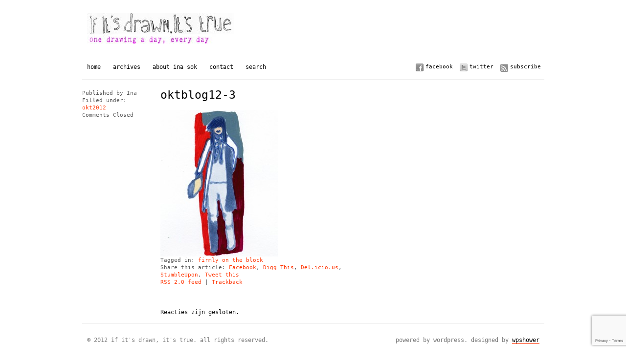

--- FILE ---
content_type: text/html; charset=UTF-8
request_url: https://www.inasok.nl/oktblog12-3/
body_size: 10182
content:
<!DOCTYPE html PUBLIC "-//W3C//DTD XHTML 1.0 Transitional//EN" "http://www.w3.org/TR/xhtml1/DTD/xhtml1-transitional.dtd">
<html xmlns="http://www.w3.org/1999/xhtml">
<head>
	<title>If it&#039;s drawn, it&#039;s true &raquo; oktblog12-3</title>
	<meta http-equiv="Content-Type" content="text/html; charset=utf-8" />	
	<meta name="generator" content="WordPress 6.7.4" /> <!-- leave this for stats please -->

	<link rel="stylesheet" href="https://www.inasok.nl/wp-content/themes/imbalance/reset.css" type="text/css" media="screen" />
	<link rel="stylesheet" href="https://www.inasok.nl/wp-content/themes/imbalance/style.css" type="text/css" media="screen" />
	<!--[if IE]><meta http-equiv="X-UA-Compatible" content="IE=edge;chrome=1"><![endif]-->
    <!--[if IE 7]>
        <link rel="stylesheet" href="https://www.inasok.nl/wp-content/themes/imbalance/ie7.css" type="text/css" media="screen" />
    <![endif]-->
    <!--[if IE 6]>
        <link rel="stylesheet" href="https://www.inasok.nl/wp-content/themes/imbalance/ie6.css" type="text/css" media="screen" />
    <![endif]-->
    <link rel="shortcut icon" href="https://www.inasok.nl/wp-content/themes/imbalance/favicon.ico" type="image/x-icon" />
    <link rel="alternate" type="application/rss+xml" title="RSS 2.0" href="https://www.inasok.nl/feed/" />
	<link rel="alternate" type="text/xml" title="RSS .92" href="https://www.inasok.nl/feed/rss/" />
	<link rel="alternate" type="application/atom+xml" title="Atom 0.3" href="https://www.inasok.nl/feed/atom/" />
	<link rel="pingback" href="https://www.inasok.nl/xmlrpc.php" />

		    <meta name='robots' content='max-image-preview:large' />
	<style>img:is([sizes="auto" i], [sizes^="auto," i]) { contain-intrinsic-size: 3000px 1500px }</style>
	<link rel='dns-prefetch' href='//www.google.com' />
		<!-- This site uses the Google Analytics by MonsterInsights plugin v9.6.1 - Using Analytics tracking - https://www.monsterinsights.com/ -->
		<!-- Opmerking: MonsterInsights is momenteel niet geconfigureerd op deze site. De site eigenaar moet authenticeren met Google Analytics in de MonsterInsights instellingen scherm. -->
					<!-- No tracking code set -->
				<!-- / Google Analytics by MonsterInsights -->
		<script type="text/javascript">
/* <![CDATA[ */
window._wpemojiSettings = {"baseUrl":"https:\/\/s.w.org\/images\/core\/emoji\/15.0.3\/72x72\/","ext":".png","svgUrl":"https:\/\/s.w.org\/images\/core\/emoji\/15.0.3\/svg\/","svgExt":".svg","source":{"concatemoji":"https:\/\/www.inasok.nl\/wp-includes\/js\/wp-emoji-release.min.js?ver=ffc6855b966e6f155d0ec527b382346a"}};
/*! This file is auto-generated */
!function(i,n){var o,s,e;function c(e){try{var t={supportTests:e,timestamp:(new Date).valueOf()};sessionStorage.setItem(o,JSON.stringify(t))}catch(e){}}function p(e,t,n){e.clearRect(0,0,e.canvas.width,e.canvas.height),e.fillText(t,0,0);var t=new Uint32Array(e.getImageData(0,0,e.canvas.width,e.canvas.height).data),r=(e.clearRect(0,0,e.canvas.width,e.canvas.height),e.fillText(n,0,0),new Uint32Array(e.getImageData(0,0,e.canvas.width,e.canvas.height).data));return t.every(function(e,t){return e===r[t]})}function u(e,t,n){switch(t){case"flag":return n(e,"\ud83c\udff3\ufe0f\u200d\u26a7\ufe0f","\ud83c\udff3\ufe0f\u200b\u26a7\ufe0f")?!1:!n(e,"\ud83c\uddfa\ud83c\uddf3","\ud83c\uddfa\u200b\ud83c\uddf3")&&!n(e,"\ud83c\udff4\udb40\udc67\udb40\udc62\udb40\udc65\udb40\udc6e\udb40\udc67\udb40\udc7f","\ud83c\udff4\u200b\udb40\udc67\u200b\udb40\udc62\u200b\udb40\udc65\u200b\udb40\udc6e\u200b\udb40\udc67\u200b\udb40\udc7f");case"emoji":return!n(e,"\ud83d\udc26\u200d\u2b1b","\ud83d\udc26\u200b\u2b1b")}return!1}function f(e,t,n){var r="undefined"!=typeof WorkerGlobalScope&&self instanceof WorkerGlobalScope?new OffscreenCanvas(300,150):i.createElement("canvas"),a=r.getContext("2d",{willReadFrequently:!0}),o=(a.textBaseline="top",a.font="600 32px Arial",{});return e.forEach(function(e){o[e]=t(a,e,n)}),o}function t(e){var t=i.createElement("script");t.src=e,t.defer=!0,i.head.appendChild(t)}"undefined"!=typeof Promise&&(o="wpEmojiSettingsSupports",s=["flag","emoji"],n.supports={everything:!0,everythingExceptFlag:!0},e=new Promise(function(e){i.addEventListener("DOMContentLoaded",e,{once:!0})}),new Promise(function(t){var n=function(){try{var e=JSON.parse(sessionStorage.getItem(o));if("object"==typeof e&&"number"==typeof e.timestamp&&(new Date).valueOf()<e.timestamp+604800&&"object"==typeof e.supportTests)return e.supportTests}catch(e){}return null}();if(!n){if("undefined"!=typeof Worker&&"undefined"!=typeof OffscreenCanvas&&"undefined"!=typeof URL&&URL.createObjectURL&&"undefined"!=typeof Blob)try{var e="postMessage("+f.toString()+"("+[JSON.stringify(s),u.toString(),p.toString()].join(",")+"));",r=new Blob([e],{type:"text/javascript"}),a=new Worker(URL.createObjectURL(r),{name:"wpTestEmojiSupports"});return void(a.onmessage=function(e){c(n=e.data),a.terminate(),t(n)})}catch(e){}c(n=f(s,u,p))}t(n)}).then(function(e){for(var t in e)n.supports[t]=e[t],n.supports.everything=n.supports.everything&&n.supports[t],"flag"!==t&&(n.supports.everythingExceptFlag=n.supports.everythingExceptFlag&&n.supports[t]);n.supports.everythingExceptFlag=n.supports.everythingExceptFlag&&!n.supports.flag,n.DOMReady=!1,n.readyCallback=function(){n.DOMReady=!0}}).then(function(){return e}).then(function(){var e;n.supports.everything||(n.readyCallback(),(e=n.source||{}).concatemoji?t(e.concatemoji):e.wpemoji&&e.twemoji&&(t(e.twemoji),t(e.wpemoji)))}))}((window,document),window._wpemojiSettings);
/* ]]> */
</script>
		
	<link rel='stylesheet' id='photo-galleria-css-css' href='https://www.inasok.nl/wp-content/themes/imbalance/js/photo-galleria/css/galleria.css?ver=1.0' type='text/css' media='all' />
<style id='wp-emoji-styles-inline-css' type='text/css'>

	img.wp-smiley, img.emoji {
		display: inline !important;
		border: none !important;
		box-shadow: none !important;
		height: 1em !important;
		width: 1em !important;
		margin: 0 0.07em !important;
		vertical-align: -0.1em !important;
		background: none !important;
		padding: 0 !important;
	}
</style>
<link rel='stylesheet' id='wp-block-library-css' href='https://www.inasok.nl/wp-includes/css/dist/block-library/style.min.css?ver=ffc6855b966e6f155d0ec527b382346a' type='text/css' media='all' />
<style id='classic-theme-styles-inline-css' type='text/css'>
/*! This file is auto-generated */
.wp-block-button__link{color:#fff;background-color:#32373c;border-radius:9999px;box-shadow:none;text-decoration:none;padding:calc(.667em + 2px) calc(1.333em + 2px);font-size:1.125em}.wp-block-file__button{background:#32373c;color:#fff;text-decoration:none}
</style>
<style id='global-styles-inline-css' type='text/css'>
:root{--wp--preset--aspect-ratio--square: 1;--wp--preset--aspect-ratio--4-3: 4/3;--wp--preset--aspect-ratio--3-4: 3/4;--wp--preset--aspect-ratio--3-2: 3/2;--wp--preset--aspect-ratio--2-3: 2/3;--wp--preset--aspect-ratio--16-9: 16/9;--wp--preset--aspect-ratio--9-16: 9/16;--wp--preset--color--black: #000000;--wp--preset--color--cyan-bluish-gray: #abb8c3;--wp--preset--color--white: #ffffff;--wp--preset--color--pale-pink: #f78da7;--wp--preset--color--vivid-red: #cf2e2e;--wp--preset--color--luminous-vivid-orange: #ff6900;--wp--preset--color--luminous-vivid-amber: #fcb900;--wp--preset--color--light-green-cyan: #7bdcb5;--wp--preset--color--vivid-green-cyan: #00d084;--wp--preset--color--pale-cyan-blue: #8ed1fc;--wp--preset--color--vivid-cyan-blue: #0693e3;--wp--preset--color--vivid-purple: #9b51e0;--wp--preset--gradient--vivid-cyan-blue-to-vivid-purple: linear-gradient(135deg,rgba(6,147,227,1) 0%,rgb(155,81,224) 100%);--wp--preset--gradient--light-green-cyan-to-vivid-green-cyan: linear-gradient(135deg,rgb(122,220,180) 0%,rgb(0,208,130) 100%);--wp--preset--gradient--luminous-vivid-amber-to-luminous-vivid-orange: linear-gradient(135deg,rgba(252,185,0,1) 0%,rgba(255,105,0,1) 100%);--wp--preset--gradient--luminous-vivid-orange-to-vivid-red: linear-gradient(135deg,rgba(255,105,0,1) 0%,rgb(207,46,46) 100%);--wp--preset--gradient--very-light-gray-to-cyan-bluish-gray: linear-gradient(135deg,rgb(238,238,238) 0%,rgb(169,184,195) 100%);--wp--preset--gradient--cool-to-warm-spectrum: linear-gradient(135deg,rgb(74,234,220) 0%,rgb(151,120,209) 20%,rgb(207,42,186) 40%,rgb(238,44,130) 60%,rgb(251,105,98) 80%,rgb(254,248,76) 100%);--wp--preset--gradient--blush-light-purple: linear-gradient(135deg,rgb(255,206,236) 0%,rgb(152,150,240) 100%);--wp--preset--gradient--blush-bordeaux: linear-gradient(135deg,rgb(254,205,165) 0%,rgb(254,45,45) 50%,rgb(107,0,62) 100%);--wp--preset--gradient--luminous-dusk: linear-gradient(135deg,rgb(255,203,112) 0%,rgb(199,81,192) 50%,rgb(65,88,208) 100%);--wp--preset--gradient--pale-ocean: linear-gradient(135deg,rgb(255,245,203) 0%,rgb(182,227,212) 50%,rgb(51,167,181) 100%);--wp--preset--gradient--electric-grass: linear-gradient(135deg,rgb(202,248,128) 0%,rgb(113,206,126) 100%);--wp--preset--gradient--midnight: linear-gradient(135deg,rgb(2,3,129) 0%,rgb(40,116,252) 100%);--wp--preset--font-size--small: 13px;--wp--preset--font-size--medium: 20px;--wp--preset--font-size--large: 36px;--wp--preset--font-size--x-large: 42px;--wp--preset--spacing--20: 0.44rem;--wp--preset--spacing--30: 0.67rem;--wp--preset--spacing--40: 1rem;--wp--preset--spacing--50: 1.5rem;--wp--preset--spacing--60: 2.25rem;--wp--preset--spacing--70: 3.38rem;--wp--preset--spacing--80: 5.06rem;--wp--preset--shadow--natural: 6px 6px 9px rgba(0, 0, 0, 0.2);--wp--preset--shadow--deep: 12px 12px 50px rgba(0, 0, 0, 0.4);--wp--preset--shadow--sharp: 6px 6px 0px rgba(0, 0, 0, 0.2);--wp--preset--shadow--outlined: 6px 6px 0px -3px rgba(255, 255, 255, 1), 6px 6px rgba(0, 0, 0, 1);--wp--preset--shadow--crisp: 6px 6px 0px rgba(0, 0, 0, 1);}:where(.is-layout-flex){gap: 0.5em;}:where(.is-layout-grid){gap: 0.5em;}body .is-layout-flex{display: flex;}.is-layout-flex{flex-wrap: wrap;align-items: center;}.is-layout-flex > :is(*, div){margin: 0;}body .is-layout-grid{display: grid;}.is-layout-grid > :is(*, div){margin: 0;}:where(.wp-block-columns.is-layout-flex){gap: 2em;}:where(.wp-block-columns.is-layout-grid){gap: 2em;}:where(.wp-block-post-template.is-layout-flex){gap: 1.25em;}:where(.wp-block-post-template.is-layout-grid){gap: 1.25em;}.has-black-color{color: var(--wp--preset--color--black) !important;}.has-cyan-bluish-gray-color{color: var(--wp--preset--color--cyan-bluish-gray) !important;}.has-white-color{color: var(--wp--preset--color--white) !important;}.has-pale-pink-color{color: var(--wp--preset--color--pale-pink) !important;}.has-vivid-red-color{color: var(--wp--preset--color--vivid-red) !important;}.has-luminous-vivid-orange-color{color: var(--wp--preset--color--luminous-vivid-orange) !important;}.has-luminous-vivid-amber-color{color: var(--wp--preset--color--luminous-vivid-amber) !important;}.has-light-green-cyan-color{color: var(--wp--preset--color--light-green-cyan) !important;}.has-vivid-green-cyan-color{color: var(--wp--preset--color--vivid-green-cyan) !important;}.has-pale-cyan-blue-color{color: var(--wp--preset--color--pale-cyan-blue) !important;}.has-vivid-cyan-blue-color{color: var(--wp--preset--color--vivid-cyan-blue) !important;}.has-vivid-purple-color{color: var(--wp--preset--color--vivid-purple) !important;}.has-black-background-color{background-color: var(--wp--preset--color--black) !important;}.has-cyan-bluish-gray-background-color{background-color: var(--wp--preset--color--cyan-bluish-gray) !important;}.has-white-background-color{background-color: var(--wp--preset--color--white) !important;}.has-pale-pink-background-color{background-color: var(--wp--preset--color--pale-pink) !important;}.has-vivid-red-background-color{background-color: var(--wp--preset--color--vivid-red) !important;}.has-luminous-vivid-orange-background-color{background-color: var(--wp--preset--color--luminous-vivid-orange) !important;}.has-luminous-vivid-amber-background-color{background-color: var(--wp--preset--color--luminous-vivid-amber) !important;}.has-light-green-cyan-background-color{background-color: var(--wp--preset--color--light-green-cyan) !important;}.has-vivid-green-cyan-background-color{background-color: var(--wp--preset--color--vivid-green-cyan) !important;}.has-pale-cyan-blue-background-color{background-color: var(--wp--preset--color--pale-cyan-blue) !important;}.has-vivid-cyan-blue-background-color{background-color: var(--wp--preset--color--vivid-cyan-blue) !important;}.has-vivid-purple-background-color{background-color: var(--wp--preset--color--vivid-purple) !important;}.has-black-border-color{border-color: var(--wp--preset--color--black) !important;}.has-cyan-bluish-gray-border-color{border-color: var(--wp--preset--color--cyan-bluish-gray) !important;}.has-white-border-color{border-color: var(--wp--preset--color--white) !important;}.has-pale-pink-border-color{border-color: var(--wp--preset--color--pale-pink) !important;}.has-vivid-red-border-color{border-color: var(--wp--preset--color--vivid-red) !important;}.has-luminous-vivid-orange-border-color{border-color: var(--wp--preset--color--luminous-vivid-orange) !important;}.has-luminous-vivid-amber-border-color{border-color: var(--wp--preset--color--luminous-vivid-amber) !important;}.has-light-green-cyan-border-color{border-color: var(--wp--preset--color--light-green-cyan) !important;}.has-vivid-green-cyan-border-color{border-color: var(--wp--preset--color--vivid-green-cyan) !important;}.has-pale-cyan-blue-border-color{border-color: var(--wp--preset--color--pale-cyan-blue) !important;}.has-vivid-cyan-blue-border-color{border-color: var(--wp--preset--color--vivid-cyan-blue) !important;}.has-vivid-purple-border-color{border-color: var(--wp--preset--color--vivid-purple) !important;}.has-vivid-cyan-blue-to-vivid-purple-gradient-background{background: var(--wp--preset--gradient--vivid-cyan-blue-to-vivid-purple) !important;}.has-light-green-cyan-to-vivid-green-cyan-gradient-background{background: var(--wp--preset--gradient--light-green-cyan-to-vivid-green-cyan) !important;}.has-luminous-vivid-amber-to-luminous-vivid-orange-gradient-background{background: var(--wp--preset--gradient--luminous-vivid-amber-to-luminous-vivid-orange) !important;}.has-luminous-vivid-orange-to-vivid-red-gradient-background{background: var(--wp--preset--gradient--luminous-vivid-orange-to-vivid-red) !important;}.has-very-light-gray-to-cyan-bluish-gray-gradient-background{background: var(--wp--preset--gradient--very-light-gray-to-cyan-bluish-gray) !important;}.has-cool-to-warm-spectrum-gradient-background{background: var(--wp--preset--gradient--cool-to-warm-spectrum) !important;}.has-blush-light-purple-gradient-background{background: var(--wp--preset--gradient--blush-light-purple) !important;}.has-blush-bordeaux-gradient-background{background: var(--wp--preset--gradient--blush-bordeaux) !important;}.has-luminous-dusk-gradient-background{background: var(--wp--preset--gradient--luminous-dusk) !important;}.has-pale-ocean-gradient-background{background: var(--wp--preset--gradient--pale-ocean) !important;}.has-electric-grass-gradient-background{background: var(--wp--preset--gradient--electric-grass) !important;}.has-midnight-gradient-background{background: var(--wp--preset--gradient--midnight) !important;}.has-small-font-size{font-size: var(--wp--preset--font-size--small) !important;}.has-medium-font-size{font-size: var(--wp--preset--font-size--medium) !important;}.has-large-font-size{font-size: var(--wp--preset--font-size--large) !important;}.has-x-large-font-size{font-size: var(--wp--preset--font-size--x-large) !important;}
:where(.wp-block-post-template.is-layout-flex){gap: 1.25em;}:where(.wp-block-post-template.is-layout-grid){gap: 1.25em;}
:where(.wp-block-columns.is-layout-flex){gap: 2em;}:where(.wp-block-columns.is-layout-grid){gap: 2em;}
:root :where(.wp-block-pullquote){font-size: 1.5em;line-height: 1.6;}
</style>
<link rel='stylesheet' id='contact-form-7-css' href='https://www.inasok.nl/wp-content/plugins/contact-form-7/includes/css/styles.css?ver=5.6.4' type='text/css' media='all' />
<link rel='stylesheet' id='cleaner-gallery-css' href='https://www.inasok.nl/wp-content/plugins/cleaner-gallery/css/gallery.min.css?ver=20130526' type='text/css' media='all' />
<link rel='stylesheet' id='wp-paginate-css' href='https://www.inasok.nl/wp-content/plugins/wp-paginate/css/wp-paginate.css?ver=2.2.4' type='text/css' media='screen' />
<script type="text/javascript" src="https://www.inasok.nl/wp-includes/js/jquery/jquery.min.js?ver=3.7.1" id="jquery-core-js"></script>
<script type="text/javascript" src="https://www.inasok.nl/wp-includes/js/jquery/jquery-migrate.min.js?ver=3.4.1" id="jquery-migrate-js"></script>
<script type="text/javascript" src="https://www.inasok.nl/wp-content/themes/imbalance/js/photo-galleria/js/jquery.galleria.js?ver=ffc6855b966e6f155d0ec527b382346a" id="photo-galleria-js"></script>
<link rel="https://api.w.org/" href="https://www.inasok.nl/wp-json/" /><link rel="alternate" title="JSON" type="application/json" href="https://www.inasok.nl/wp-json/wp/v2/posts/2833" /><link rel="EditURI" type="application/rsd+xml" title="RSD" href="https://www.inasok.nl/xmlrpc.php?rsd" />
<link rel="canonical" href="https://www.inasok.nl/oktblog12-3/" />
<link rel="alternate" title="oEmbed (JSON)" type="application/json+oembed" href="https://www.inasok.nl/wp-json/oembed/1.0/embed?url=https%3A%2F%2Fwww.inasok.nl%2Foktblog12-3%2F" />
<link rel="alternate" title="oEmbed (XML)" type="text/xml+oembed" href="https://www.inasok.nl/wp-json/oembed/1.0/embed?url=https%3A%2F%2Fwww.inasok.nl%2Foktblog12-3%2F&#038;format=xml" />

<script type='text/javascript'>
//<![CDATA[
jQuery(function($) {
		
		$('ul.gallery_list').addClass('show_gallery'); // adds new class name to maintain degradability
		$('.galleria_wrapper').remove();
		$('ul.show_gallery').galleria({
			history   : false, 
			clickNext : true,			
			onImage   : function(image,caption,thumb) { 
				
				// fade in the image &amp; caption
				if(!($.browser.mozilla && navigator.appVersion.indexOf('Win')!=-1) ) { // FF/Win fades large images terribly slow
				image.css('display','none').fadeIn(160);
				}
				caption.css('display','none').fadeIn(160);
				
				// fetch the thumbnail container
				var _li = thumb.parents('li');
				
				// fade out inactive thumbnail
				_li.siblings().children('img.selected').fadeTo(500,0.8);
				
				// fade in active thumbnail
				thumb.fadeTo('fast',1).addClass('selected');
				
				// add a title for the clickable image
				image.attr('title','Click for next image »');				
				
			},

			
			onThumb : function(thumb) { // thumbnail effects goes here
				
				// fetch the thumbnail container
				var _li = thumb.parents('li');
								
				// if thumbnail is active, fade all the way.
				var _fadeTo = _li.is('.active') ? '1' : '0.8';
				
				// fade in the thumbnail when finnished loading
				thumb.css({display:'none',opacity:_fadeTo}).fadeIn(1500);
				
				// hover effects
				thumb.hover(
					function() { thumb.fadeTo('fast',1); },
					function() { _li.not('.active').children('img').fadeTo('fast',0.8); } // don't fade out if the parent is active
				)
			}
		});// $('ul.show_gallery li:first').addClass('active'); // uncomment to display first image when gallery loads
	});	
	//]]>
	</script><link rel="icon" href="https://www.inasok.nl/wp-content/uploads/2022/04/cropped-picto-IS-2-32x32.jpg" sizes="32x32" />
<link rel="icon" href="https://www.inasok.nl/wp-content/uploads/2022/04/cropped-picto-IS-2-192x192.jpg" sizes="192x192" />
<link rel="apple-touch-icon" href="https://www.inasok.nl/wp-content/uploads/2022/04/cropped-picto-IS-2-180x180.jpg" />
<meta name="msapplication-TileImage" content="https://www.inasok.nl/wp-content/uploads/2022/04/cropped-picto-IS-2-270x270.jpg" />
    <script src="https://www.inasok.nl/wp-content/themes/imbalance/js/columnizer.js" type="text/javascript"></script>
    <script src="https://www.inasok.nl/wp-content/themes/imbalance/js/columnize.js" type="text/javascript"></script>   
    <script type="text/javascript" src="https://www.inasok.nl/wp-content/themes/imbalance/js/animatedcollapse.js"></script>
    <script type="text/javascript" src="https://www.inasok.nl/wp-content/themes/imbalance/js/collapse.js"></script>
</head>
<body data-rsssl=1 class="post-template-default single single-post postid-2833 single-format-standard">

	<div id="outer">
    	<div id="top">
        	<div id="logo">
        		<a href="https://www.inasok.nl/"><img width="300" height="62" src="https://www.inasok.nl/wp-content/uploads/2022/05/drawn4-300x62.jpg" class="image wp-image-14742  attachment-medium size-medium" alt="" style="max-width: 100%; height: auto;" decoding="async" /></a>        	</div>
        </div>
        <div id="menu">
            <div id="navicons">
                <ul>
                    <li><a id="subscribe" href="https://www.inasok.nl/feed/" title="">Subscribe</a></li>
                    <li><a id="twitter" href="http://twitter.com/inasok" title="">Twitter</a></li>
                    <li><a id="facebook" href="" title="">Facebook</a></li>
                </ul>
            </div>
            <div id="cats">
            	<ul>
                	<li><a href="https://www.inasok.nl/" title="">Home</a></li>
                	<!-- <li><a href="#" rel="toggle[categories]" title="">Categories</a></li> -->
                	<li><a href="#" rel="toggle[archives]" title="">Archives</a></li>
                	<li class="page_item page-item-2"><a href="https://www.inasok.nl/voorbeeld-pagina/">About Ina Sok</a></li>
<li class="page_item page-item-41"><a href="https://www.inasok.nl/contact/">Contact</a></li>
                	<li><a href="#" rel="toggle[search]" title="">Search</a></li>
                </ul>
            </div>
        </div>
        <div id="categories">
            <ul class="mcol2">
				  	<li class="cat-item cat-item-1"><a href="https://www.inasok.nl/category/geen-categorie/">Geen categorie <span>21</span></a>
</li>
	<li class="cat-item cat-item-3"><a href="https://www.inasok.nl/category/mrt2011/">mrt2011 <span>19</span></a>
</li>
	<li class="cat-item cat-item-4"><a href="https://www.inasok.nl/category/apr2011/">apr2011 <span>30</span></a>
</li>
	<li class="cat-item cat-item-24"><a href="https://www.inasok.nl/category/mei2011/">mei2011 <span>31</span></a>
</li>
	<li class="cat-item cat-item-49"><a href="https://www.inasok.nl/category/jun2011/">jun2011 <span>31</span></a>
</li>
	<li class="cat-item cat-item-74"><a href="https://www.inasok.nl/category/jul2011/">jul2011 <span>32</span></a>
</li>
	<li class="cat-item cat-item-117"><a href="https://www.inasok.nl/category/aug2011/">aug2011 <span>31</span></a>
</li>
	<li class="cat-item cat-item-152"><a href="https://www.inasok.nl/category/sep2011/">sep2011 <span>30</span></a>
</li>
	<li class="cat-item cat-item-190"><a href="https://www.inasok.nl/category/okt2011/">okt2011 <span>31</span></a>
</li>
	<li class="cat-item cat-item-243"><a href="https://www.inasok.nl/category/nov2011/">nov2011 <span>31</span></a>
</li>
	<li class="cat-item cat-item-286"><a href="https://www.inasok.nl/category/dec2011/">dec2011 <span>31</span></a>
</li>
	<li class="cat-item cat-item-321"><a href="https://www.inasok.nl/category/jan2012/">jan2012 <span>31</span></a>
</li>
	<li class="cat-item cat-item-363"><a href="https://www.inasok.nl/category/feb2012/">feb2012 <span>29</span></a>
</li>
	<li class="cat-item cat-item-398"><a href="https://www.inasok.nl/category/mrt2012/">mrt2012 <span>31</span></a>
</li>
	<li class="cat-item cat-item-434"><a href="https://www.inasok.nl/category/apr2012/">apr2012 <span>30</span></a>
</li>
	<li class="cat-item cat-item-471"><a href="https://www.inasok.nl/category/mei2012/">mei2012 <span>31</span></a>
</li>
	<li class="cat-item cat-item-505"><a href="https://www.inasok.nl/category/jun2012/">jun2012 <span>29</span></a>
</li>
	<li class="cat-item cat-item-540"><a href="https://www.inasok.nl/category/jul12/">jul12 <span>0</span></a>
</li>
	<li class="cat-item cat-item-542"><a href="https://www.inasok.nl/category/jul2012/">jul2012 <span>30</span></a>
</li>
	<li class="cat-item cat-item-580"><a href="https://www.inasok.nl/category/aug2012/">aug2012 <span>32</span></a>
</li>
	<li class="cat-item cat-item-613"><a href="https://www.inasok.nl/category/sep2012/">sep2012 <span>30</span></a>
</li>
	<li class="cat-item cat-item-649"><a href="https://www.inasok.nl/category/okt2012/">okt2012 <span>31</span></a>
</li>
	<li class="cat-item cat-item-690"><a href="https://www.inasok.nl/category/nov2012/">nov2012 <span>29</span></a>
</li>
	<li class="cat-item cat-item-727"><a href="https://www.inasok.nl/category/dec2012/">dec2012 <span>31</span></a>
</li>
	<li class="cat-item cat-item-761"><a href="https://www.inasok.nl/category/jan2013/">jan2013 <span>31</span></a>
</li>
	<li class="cat-item cat-item-799"><a href="https://www.inasok.nl/category/feb2013/">feb2013 <span>28</span></a>
</li>
	<li class="cat-item cat-item-828"><a href="https://www.inasok.nl/category/mrt2013/">mrt2013 <span>31</span></a>
</li>
	<li class="cat-item cat-item-866"><a href="https://www.inasok.nl/category/apr2013/">apr2013 <span>29</span></a>
</li>
	<li class="cat-item cat-item-900"><a href="https://www.inasok.nl/category/mei2013/">mei2013 <span>32</span></a>
</li>
	<li class="cat-item cat-item-937"><a href="https://www.inasok.nl/category/jun2013/">jun2013 <span>30</span></a>
</li>
	<li class="cat-item cat-item-966"><a href="https://www.inasok.nl/category/jul2013/">jul2013 <span>31</span></a>
</li>
	<li class="cat-item cat-item-997"><a href="https://www.inasok.nl/category/aug2013/">aug2013 <span>30</span></a>
</li>
	<li class="cat-item cat-item-1034"><a href="https://www.inasok.nl/category/sep2013/">sep2013 <span>30</span></a>
</li>
	<li class="cat-item cat-item-1063"><a href="https://www.inasok.nl/category/okt2013/">okt2013 <span>31</span></a>
</li>
	<li class="cat-item cat-item-1100"><a href="https://www.inasok.nl/category/nov2013/">nov2013 <span>30</span></a>
</li>
	<li class="cat-item cat-item-1138"><a href="https://www.inasok.nl/category/dec2013/">dec2013 <span>31</span></a>
</li>
	<li class="cat-item cat-item-1167"><a href="https://www.inasok.nl/category/jan2014/">jan2014 <span>31</span></a>
</li>
	<li class="cat-item cat-item-1198"><a href="https://www.inasok.nl/category/feb2014/">feb2014 <span>28</span></a>
</li>
	<li class="cat-item cat-item-1224"><a href="https://www.inasok.nl/category/mrt2014/">mrt2014 <span>32</span></a>
</li>
	<li class="cat-item cat-item-1257"><a href="https://www.inasok.nl/category/apr2014/">apr2014 <span>33</span></a>
</li>
	<li class="cat-item cat-item-1283"><a href="https://www.inasok.nl/category/mei2014/">mei2014 <span>30</span></a>
</li>
	<li class="cat-item cat-item-1320"><a href="https://www.inasok.nl/category/jun2014/">jun2014 <span>31</span></a>
</li>
	<li class="cat-item cat-item-1344"><a href="https://www.inasok.nl/category/jul2014/">jul2014 <span>31</span></a>
</li>
	<li class="cat-item cat-item-1384"><a href="https://www.inasok.nl/category/aug2014/">aug2014 <span>30</span></a>
</li>
	<li class="cat-item cat-item-1416"><a href="https://www.inasok.nl/category/sep2014/">sep2014 <span>30</span></a>
</li>
	<li class="cat-item cat-item-1445"><a href="https://www.inasok.nl/category/okt2014/">okt2014 <span>31</span></a>
</li>
	<li class="cat-item cat-item-1475"><a href="https://www.inasok.nl/category/nov2014/">nov2014 <span>30</span></a>
</li>
	<li class="cat-item cat-item-1510"><a href="https://www.inasok.nl/category/dec2014/">dec2014 <span>30</span></a>
</li>
	<li class="cat-item cat-item-1539"><a href="https://www.inasok.nl/category/jan2015/">jan2015 <span>38</span></a>
</li>
	<li class="cat-item cat-item-1569"><a href="https://www.inasok.nl/category/feb2015/">feb2015 <span>25</span></a>
</li>
	<li class="cat-item cat-item-1597"><a href="https://www.inasok.nl/category/mrt2015/">mrt2015 <span>25</span></a>
</li>
	<li class="cat-item cat-item-1625"><a href="https://www.inasok.nl/category/apr2015/">apr2015 <span>28</span></a>
</li>
	<li class="cat-item cat-item-1654"><a href="https://www.inasok.nl/category/mei2015/">mei2015 <span>31</span></a>
</li>
	<li class="cat-item cat-item-1684"><a href="https://www.inasok.nl/category/jun2015/">jun2015 <span>30</span></a>
</li>
	<li class="cat-item cat-item-1718"><a href="https://www.inasok.nl/category/jul2015/">jul2015 <span>31</span></a>
</li>
	<li class="cat-item cat-item-1745"><a href="https://www.inasok.nl/category/aug2015/">aug2015 <span>31</span></a>
</li>
	<li class="cat-item cat-item-1774"><a href="https://www.inasok.nl/category/sep2015/">sep2015 <span>30</span></a>
</li>
	<li class="cat-item cat-item-1804"><a href="https://www.inasok.nl/category/okt2015/">okt2015 <span>31</span></a>
</li>
	<li class="cat-item cat-item-1836"><a href="https://www.inasok.nl/category/nov2015/">nov2015 <span>30</span></a>
</li>
	<li class="cat-item cat-item-1866"><a href="https://www.inasok.nl/category/dec2015/">dec2015 <span>31</span></a>
</li>
	<li class="cat-item cat-item-1895"><a href="https://www.inasok.nl/category/jan2016/">jan2016 <span>31</span></a>
</li>
	<li class="cat-item cat-item-1930"><a href="https://www.inasok.nl/category/feb2016/">feb2016 <span>29</span></a>
</li>
	<li class="cat-item cat-item-1956"><a href="https://www.inasok.nl/category/mrt2016/">mrt2016 <span>31</span></a>
</li>
	<li class="cat-item cat-item-1985"><a href="https://www.inasok.nl/category/apr2016/">apr2016 <span>31</span></a>
</li>
	<li class="cat-item cat-item-2016"><a href="https://www.inasok.nl/category/mei2016/">mei2016 <span>29</span></a>
</li>
	<li class="cat-item cat-item-2053"><a href="https://www.inasok.nl/category/jun2016/">jun2016 <span>30</span></a>
</li>
	<li class="cat-item cat-item-2074"><a href="https://www.inasok.nl/category/jul2016/">jul2016 <span>30</span></a>
</li>
	<li class="cat-item cat-item-2101"><a href="https://www.inasok.nl/category/aug16/">aug16 <span>0</span></a>
</li>
	<li class="cat-item cat-item-2103"><a href="https://www.inasok.nl/category/aug2016/">aug2016 <span>32</span></a>
</li>
	<li class="cat-item cat-item-2132"><a href="https://www.inasok.nl/category/sep2016/">sep2016 <span>30</span></a>
</li>
	<li class="cat-item cat-item-2160"><a href="https://www.inasok.nl/category/okt2016/">okt2016 <span>37</span></a>
</li>
	<li class="cat-item cat-item-2190"><a href="https://www.inasok.nl/category/nov2016/">nov2016 <span>25</span></a>
</li>
	<li class="cat-item cat-item-2220"><a href="https://www.inasok.nl/category/dec2016/">dec2016 <span>30</span></a>
</li>
	<li class="cat-item cat-item-2251"><a href="https://www.inasok.nl/category/jan2017/">jan2017 <span>31</span></a>
</li>
	<li class="cat-item cat-item-2282"><a href="https://www.inasok.nl/category/feb2017/">feb2017 <span>28</span></a>
</li>
	<li class="cat-item cat-item-2305"><a href="https://www.inasok.nl/category/mrt2017/">mrt2017 <span>31</span></a>
</li>
	<li class="cat-item cat-item-2336"><a href="https://www.inasok.nl/category/apr2017/">apr2017 <span>28</span></a>
</li>
	<li class="cat-item cat-item-2368"><a href="https://www.inasok.nl/category/mei2017/">mei2017 <span>31</span></a>
</li>
	<li class="cat-item cat-item-2400"><a href="https://www.inasok.nl/category/jun2017/">jun2017 <span>30</span></a>
</li>
	<li class="cat-item cat-item-2428"><a href="https://www.inasok.nl/category/jul2017/">jul2017 <span>31</span></a>
</li>
	<li class="cat-item cat-item-2458"><a href="https://www.inasok.nl/category/aug2017/">aug2017 <span>30</span></a>
</li>
	<li class="cat-item cat-item-2487"><a href="https://www.inasok.nl/category/sep2017/">sep2017 <span>30</span></a>
</li>
	<li class="cat-item cat-item-2514"><a href="https://www.inasok.nl/category/okt2017/">okt2017 <span>30</span></a>
</li>
	<li class="cat-item cat-item-2548"><a href="https://www.inasok.nl/category/nov2017/">nov2017 <span>30</span></a>
</li>
	<li class="cat-item cat-item-2577"><a href="https://www.inasok.nl/category/dec2017/">dec2017 <span>31</span></a>
</li>
	<li class="cat-item cat-item-2610"><a href="https://www.inasok.nl/category/jan2018/">jan2018 <span>32</span></a>
</li>
	<li class="cat-item cat-item-2641"><a href="https://www.inasok.nl/category/feb2018/">feb2018 <span>28</span></a>
</li>
	<li class="cat-item cat-item-2670"><a href="https://www.inasok.nl/category/mrt2018/">mrt2018 <span>31</span></a>
</li>
	<li class="cat-item cat-item-2704"><a href="https://www.inasok.nl/category/apr2018/">apr2018 <span>30</span></a>
</li>
	<li class="cat-item cat-item-2736"><a href="https://www.inasok.nl/category/mei2018/">mei2018 <span>31</span></a>
</li>
	<li class="cat-item cat-item-2770"><a href="https://www.inasok.nl/category/jun2018/">jun2018 <span>31</span></a>
</li>
	<li class="cat-item cat-item-2802"><a href="https://www.inasok.nl/category/jul2018/">jul2018 <span>44</span></a>
</li>
	<li class="cat-item cat-item-2840"><a href="https://www.inasok.nl/category/aug2018/">aug2018 <span>17</span></a>
</li>
	<li class="cat-item cat-item-2873"><a href="https://www.inasok.nl/category/sep2018/">sep2018 <span>30</span></a>
</li>
	<li class="cat-item cat-item-2901"><a href="https://www.inasok.nl/category/okt2018/">okt2018 <span>31</span></a>
</li>
	<li class="cat-item cat-item-2939"><a href="https://www.inasok.nl/category/nov2018/">nov2018 <span>30</span></a>
</li>
	<li class="cat-item cat-item-2969"><a href="https://www.inasok.nl/category/dec2018/">dec2018 <span>31</span></a>
</li>
	<li class="cat-item cat-item-3006"><a href="https://www.inasok.nl/category/jan2019/">jan2019 <span>31</span></a>
</li>
	<li class="cat-item cat-item-3040"><a href="https://www.inasok.nl/category/feb2019/">feb2019 <span>28</span></a>
</li>
	<li class="cat-item cat-item-3070"><a href="https://www.inasok.nl/category/mrt2019/">mrt2019 <span>31</span></a>
</li>
	<li class="cat-item cat-item-3111"><a href="https://www.inasok.nl/category/apr2019/">apr2019 <span>31</span></a>
</li>
	<li class="cat-item cat-item-3140"><a href="https://www.inasok.nl/category/mei2019/">mei2019 <span>31</span></a>
</li>
	<li class="cat-item cat-item-3172"><a href="https://www.inasok.nl/category/jun2019/">jun2019 <span>29</span></a>
</li>
	<li class="cat-item cat-item-3201"><a href="https://www.inasok.nl/category/jul2019/">jul2019 <span>32</span></a>
</li>
	<li class="cat-item cat-item-3234"><a href="https://www.inasok.nl/category/aug2019/">aug2019 <span>30</span></a>
</li>
	<li class="cat-item cat-item-3263"><a href="https://www.inasok.nl/category/sep2019/">sep2019 <span>30</span></a>
</li>
	<li class="cat-item cat-item-3293"><a href="https://www.inasok.nl/category/okt2019/">okt2019 <span>31</span></a>
</li>
	<li class="cat-item cat-item-3326"><a href="https://www.inasok.nl/category/nov2019/">nov2019 <span>29</span></a>
</li>
	<li class="cat-item cat-item-3357"><a href="https://www.inasok.nl/category/dec2019/">dec2019 <span>30</span></a>
</li>
	<li class="cat-item cat-item-3398"><a href="https://www.inasok.nl/category/jan2020/">jan2020 <span>32</span></a>
</li>
	<li class="cat-item cat-item-3434"><a href="https://www.inasok.nl/category/feb2020/">feb2020 <span>28</span></a>
</li>
	<li class="cat-item cat-item-3465"><a href="https://www.inasok.nl/category/mrt2020/">mrt2020 <span>31</span></a>
</li>
	<li class="cat-item cat-item-3498"><a href="https://www.inasok.nl/category/apr2020/">apr2020 <span>30</span></a>
</li>
	<li class="cat-item cat-item-3534"><a href="https://www.inasok.nl/category/mei2020/">mei2020 <span>31</span></a>
</li>
	<li class="cat-item cat-item-3565"><a href="https://www.inasok.nl/category/jun2020/">jun2020 <span>29</span></a>
</li>
	<li class="cat-item cat-item-3590"><a href="https://www.inasok.nl/category/jul2020/">jul2020 <span>30</span></a>
</li>
	<li class="cat-item cat-item-3620"><a href="https://www.inasok.nl/category/aug2020/">aug2020 <span>31</span></a>
</li>
	<li class="cat-item cat-item-3657"><a href="https://www.inasok.nl/category/sep2020/">sep2020 <span>30</span></a>
</li>
	<li class="cat-item cat-item-3692"><a href="https://www.inasok.nl/category/okt2020/">okt2020 <span>32</span></a>
</li>
	<li class="cat-item cat-item-3729"><a href="https://www.inasok.nl/category/nov2020/">nov2020 <span>29</span></a>
</li>
	<li class="cat-item cat-item-3763"><a href="https://www.inasok.nl/category/dec2020/">dec2020 <span>31</span></a>
</li>
	<li class="cat-item cat-item-3795"><a href="https://www.inasok.nl/category/jan2021/">jan2021 <span>27</span></a>
</li>
	<li class="cat-item cat-item-3823"><a href="https://www.inasok.nl/category/feb2021/">feb2021 <span>30</span></a>
</li>
	<li class="cat-item cat-item-3856"><a href="https://www.inasok.nl/category/mrt2021/">mrt2021 <span>32</span></a>
</li>
	<li class="cat-item cat-item-3884"><a href="https://www.inasok.nl/category/apr2021/">apr2021 <span>30</span></a>
</li>
	<li class="cat-item cat-item-3915"><a href="https://www.inasok.nl/category/mei2021/">mei2021 <span>32</span></a>
</li>
	<li class="cat-item cat-item-3948"><a href="https://www.inasok.nl/category/jun2021/">jun2021 <span>30</span></a>
</li>
	<li class="cat-item cat-item-3982"><a href="https://www.inasok.nl/category/jul2021/">jul2021 <span>31</span></a>
</li>
	<li class="cat-item cat-item-4022"><a href="https://www.inasok.nl/category/aug2021/">aug2021 <span>31</span></a>
</li>
	<li class="cat-item cat-item-4047"><a href="https://www.inasok.nl/category/sep2021/">sep2021 <span>30</span></a>
</li>
	<li class="cat-item cat-item-4078"><a href="https://www.inasok.nl/category/okt2021/">okt2021 <span>31</span></a>
</li>
	<li class="cat-item cat-item-4111"><a href="https://www.inasok.nl/category/nov2021/">nov2021 <span>30</span></a>
</li>
	<li class="cat-item cat-item-4141"><a href="https://www.inasok.nl/category/dec2021/">dec2021 <span>30</span></a>
</li>
	<li class="cat-item cat-item-4171"><a href="https://www.inasok.nl/category/jan2022/">jan2022 <span>31</span></a>
</li>
	<li class="cat-item cat-item-4202"><a href="https://www.inasok.nl/category/feb2022/">feb2022 <span>28</span></a>
</li>
	<li class="cat-item cat-item-4239"><a href="https://www.inasok.nl/category/mrt2022/">mrt2022 <span>31</span></a>
</li>
	<li class="cat-item cat-item-4272"><a href="https://www.inasok.nl/category/apr2022/">apr2022 <span>30</span></a>
</li>
	<li class="cat-item cat-item-4307"><a href="https://www.inasok.nl/category/mei2022/">mei2022 <span>31</span></a>
</li>
	<li class="cat-item cat-item-4338"><a href="https://www.inasok.nl/category/jun2022/">jun2022 <span>30</span></a>
</li>
	<li class="cat-item cat-item-4373"><a href="https://www.inasok.nl/category/jul2022/">jul2022 <span>32</span></a>
</li>
	<li class="cat-item cat-item-4410"><a href="https://www.inasok.nl/category/aug2022/">aug2022 <span>31</span></a>
</li>
	<li class="cat-item cat-item-4439"><a href="https://www.inasok.nl/category/sep2022/">sep2022 <span>30</span></a>
</li>
	<li class="cat-item cat-item-4473"><a href="https://www.inasok.nl/category/okt2022/">okt2022 <span>30</span></a>
</li>
	<li class="cat-item cat-item-4508"><a href="https://www.inasok.nl/category/nov2022/">nov2022 <span>29</span></a>
</li>
	<li class="cat-item cat-item-4542"><a href="https://www.inasok.nl/category/dec2022/">dec2022 <span>31</span></a>
</li>
	<li class="cat-item cat-item-4592"><a href="https://www.inasok.nl/category/jan2023/">jan2023 <span>31</span></a>
</li>
	<li class="cat-item cat-item-4626"><a href="https://www.inasok.nl/category/feb2023/">feb2023 <span>28</span></a>
</li>
	<li class="cat-item cat-item-4662"><a href="https://www.inasok.nl/category/mrt2023/">mrt2023 <span>31</span></a>
</li>
	<li class="cat-item cat-item-4698"><a href="https://www.inasok.nl/category/apr2023/">apr2023 <span>29</span></a>
</li>
	<li class="cat-item cat-item-4731"><a href="https://www.inasok.nl/category/mei2023/">mei2023 <span>31</span></a>
</li>
	<li class="cat-item cat-item-4761"><a href="https://www.inasok.nl/category/jun2023/">jun2023 <span>30</span></a>
</li>
	<li class="cat-item cat-item-4792"><a href="https://www.inasok.nl/category/jul2023/">jul2023 <span>30</span></a>
</li>
	<li class="cat-item cat-item-4828"><a href="https://www.inasok.nl/category/aug2023/">aug2023 <span>31</span></a>
</li>
	<li class="cat-item cat-item-4859"><a href="https://www.inasok.nl/category/sep2023/">sep2023 <span>30</span></a>
</li>
	<li class="cat-item cat-item-4893"><a href="https://www.inasok.nl/category/okt2023/">okt2023 <span>31</span></a>
</li>
	<li class="cat-item cat-item-4925"><a href="https://www.inasok.nl/category/nov2023/">nov2023 <span>30</span></a>
</li>
	<li class="cat-item cat-item-4958"><a href="https://www.inasok.nl/category/dec2023/">dec2023 <span>31</span></a>
</li>
	<li class="cat-item cat-item-4992"><a href="https://www.inasok.nl/category/jan2024/">jan2024 <span>32</span></a>
</li>
	<li class="cat-item cat-item-5026"><a href="https://www.inasok.nl/category/feb2024/">feb2024 <span>29</span></a>
</li>
	<li class="cat-item cat-item-5062"><a href="https://www.inasok.nl/category/mrt2024/">mrt2024 <span>31</span></a>
</li>
	<li class="cat-item cat-item-5088"><a href="https://www.inasok.nl/category/apr2024/">apr2024 <span>32</span></a>
</li>
	<li class="cat-item cat-item-5118"><a href="https://www.inasok.nl/category/mei2024/">mei2024 <span>27</span></a>
</li>
	<li class="cat-item cat-item-5149"><a href="https://www.inasok.nl/category/jun2024/">jun2024 <span>30</span></a>
</li>
	<li class="cat-item cat-item-5180"><a href="https://www.inasok.nl/category/jul2024/">jul2024 <span>29</span></a>
</li>
	<li class="cat-item cat-item-5212"><a href="https://www.inasok.nl/category/aug2024/">aug2024 <span>31</span></a>
</li>
	<li class="cat-item cat-item-5244"><a href="https://www.inasok.nl/category/sept2024/">sept2024 <span>31</span></a>
</li>
	<li class="cat-item cat-item-5274"><a href="https://www.inasok.nl/category/okt2024/">okt2024 <span>31</span></a>
</li>
	<li class="cat-item cat-item-5305"><a href="https://www.inasok.nl/category/nov2024/">nov2024 <span>30</span></a>
</li>
	<li class="cat-item cat-item-5340"><a href="https://www.inasok.nl/category/dec2024/">dec2024 <span>31</span></a>
</li>
	<li class="cat-item cat-item-5371"><a href="https://www.inasok.nl/category/jan2025/">jan2025 <span>32</span></a>
</li>
	<li class="cat-item cat-item-5404"><a href="https://www.inasok.nl/category/feb2025/">feb2025 <span>28</span></a>
</li>
	<li class="cat-item cat-item-5431"><a href="https://www.inasok.nl/category/mrt2025/">mrt2025 <span>30</span></a>
</li>
	<li class="cat-item cat-item-5468"><a href="https://www.inasok.nl/category/apr2025/">apr2025 <span>30</span></a>
</li>
	<li class="cat-item cat-item-5501"><a href="https://www.inasok.nl/category/mei2025/">mei2025 <span>30</span></a>
</li>
	<li class="cat-item cat-item-5527"><a href="https://www.inasok.nl/category/jun2025/">jun2025 <span>30</span></a>
</li>
	<li class="cat-item cat-item-5561"><a href="https://www.inasok.nl/category/jul2025/">jul2025 <span>31</span></a>
</li>
	<li class="cat-item cat-item-5595"><a href="https://www.inasok.nl/category/aug2025/">aug2025 <span>31</span></a>
</li>
	<li class="cat-item cat-item-5626"><a href="https://www.inasok.nl/category/sep2025/">sep2025 <span>29</span></a>
</li>
	<li class="cat-item cat-item-5655"><a href="https://www.inasok.nl/category/okt2025/">okt2025 <span>31</span></a>
</li>
	<li class="cat-item cat-item-5687"><a href="https://www.inasok.nl/category/nov2025/">nov2025 <span>19</span></a>
</li>
            </ul>
        </div>
        <div id="archives">
            <ul class="mcol2">
				  	<li><a href='https://www.inasok.nl/2025/11/'>november 2025</a></li>
	<li><a href='https://www.inasok.nl/2025/10/'>oktober 2025</a></li>
	<li><a href='https://www.inasok.nl/2025/09/'>september 2025</a></li>
	<li><a href='https://www.inasok.nl/2025/08/'>augustus 2025</a></li>
	<li><a href='https://www.inasok.nl/2025/07/'>juli 2025</a></li>
	<li><a href='https://www.inasok.nl/2025/06/'>juni 2025</a></li>
	<li><a href='https://www.inasok.nl/2025/05/'>mei 2025</a></li>
	<li><a href='https://www.inasok.nl/2025/04/'>april 2025</a></li>
	<li><a href='https://www.inasok.nl/2025/03/'>maart 2025</a></li>
	<li><a href='https://www.inasok.nl/2025/02/'>februari 2025</a></li>
	<li><a href='https://www.inasok.nl/2025/01/'>januari 2025</a></li>
	<li><a href='https://www.inasok.nl/2024/12/'>december 2024</a></li>
	<li><a href='https://www.inasok.nl/2024/11/'>november 2024</a></li>
	<li><a href='https://www.inasok.nl/2024/10/'>oktober 2024</a></li>
	<li><a href='https://www.inasok.nl/2024/09/'>september 2024</a></li>
	<li><a href='https://www.inasok.nl/2024/08/'>augustus 2024</a></li>
	<li><a href='https://www.inasok.nl/2024/07/'>juli 2024</a></li>
	<li><a href='https://www.inasok.nl/2024/06/'>juni 2024</a></li>
	<li><a href='https://www.inasok.nl/2024/05/'>mei 2024</a></li>
	<li><a href='https://www.inasok.nl/2024/04/'>april 2024</a></li>
	<li><a href='https://www.inasok.nl/2024/03/'>maart 2024</a></li>
	<li><a href='https://www.inasok.nl/2024/02/'>februari 2024</a></li>
	<li><a href='https://www.inasok.nl/2024/01/'>januari 2024</a></li>
	<li><a href='https://www.inasok.nl/2023/12/'>december 2023</a></li>
	<li><a href='https://www.inasok.nl/2023/11/'>november 2023</a></li>
	<li><a href='https://www.inasok.nl/2023/10/'>oktober 2023</a></li>
	<li><a href='https://www.inasok.nl/2023/09/'>september 2023</a></li>
	<li><a href='https://www.inasok.nl/2023/08/'>augustus 2023</a></li>
	<li><a href='https://www.inasok.nl/2023/07/'>juli 2023</a></li>
	<li><a href='https://www.inasok.nl/2023/06/'>juni 2023</a></li>
	<li><a href='https://www.inasok.nl/2023/05/'>mei 2023</a></li>
	<li><a href='https://www.inasok.nl/2023/04/'>april 2023</a></li>
	<li><a href='https://www.inasok.nl/2023/03/'>maart 2023</a></li>
	<li><a href='https://www.inasok.nl/2023/02/'>februari 2023</a></li>
	<li><a href='https://www.inasok.nl/2023/01/'>januari 2023</a></li>
	<li><a href='https://www.inasok.nl/2022/12/'>december 2022</a></li>
	<li><a href='https://www.inasok.nl/2022/11/'>november 2022</a></li>
	<li><a href='https://www.inasok.nl/2022/10/'>oktober 2022</a></li>
	<li><a href='https://www.inasok.nl/2022/09/'>september 2022</a></li>
	<li><a href='https://www.inasok.nl/2022/08/'>augustus 2022</a></li>
	<li><a href='https://www.inasok.nl/2022/07/'>juli 2022</a></li>
	<li><a href='https://www.inasok.nl/2022/06/'>juni 2022</a></li>
	<li><a href='https://www.inasok.nl/2022/05/'>mei 2022</a></li>
	<li><a href='https://www.inasok.nl/2022/04/'>april 2022</a></li>
	<li><a href='https://www.inasok.nl/2022/03/'>maart 2022</a></li>
	<li><a href='https://www.inasok.nl/2022/02/'>februari 2022</a></li>
	<li><a href='https://www.inasok.nl/2022/01/'>januari 2022</a></li>
	<li><a href='https://www.inasok.nl/2021/12/'>december 2021</a></li>
	<li><a href='https://www.inasok.nl/2021/11/'>november 2021</a></li>
	<li><a href='https://www.inasok.nl/2021/10/'>oktober 2021</a></li>
	<li><a href='https://www.inasok.nl/2021/09/'>september 2021</a></li>
	<li><a href='https://www.inasok.nl/2021/08/'>augustus 2021</a></li>
	<li><a href='https://www.inasok.nl/2021/07/'>juli 2021</a></li>
	<li><a href='https://www.inasok.nl/2021/06/'>juni 2021</a></li>
	<li><a href='https://www.inasok.nl/2021/05/'>mei 2021</a></li>
	<li><a href='https://www.inasok.nl/2021/04/'>april 2021</a></li>
	<li><a href='https://www.inasok.nl/2021/03/'>maart 2021</a></li>
	<li><a href='https://www.inasok.nl/2021/02/'>februari 2021</a></li>
	<li><a href='https://www.inasok.nl/2021/01/'>januari 2021</a></li>
	<li><a href='https://www.inasok.nl/2020/12/'>december 2020</a></li>
	<li><a href='https://www.inasok.nl/2020/11/'>november 2020</a></li>
	<li><a href='https://www.inasok.nl/2020/10/'>oktober 2020</a></li>
	<li><a href='https://www.inasok.nl/2020/09/'>september 2020</a></li>
	<li><a href='https://www.inasok.nl/2020/08/'>augustus 2020</a></li>
	<li><a href='https://www.inasok.nl/2020/07/'>juli 2020</a></li>
	<li><a href='https://www.inasok.nl/2020/06/'>juni 2020</a></li>
	<li><a href='https://www.inasok.nl/2020/05/'>mei 2020</a></li>
	<li><a href='https://www.inasok.nl/2020/04/'>april 2020</a></li>
	<li><a href='https://www.inasok.nl/2020/03/'>maart 2020</a></li>
	<li><a href='https://www.inasok.nl/2020/02/'>februari 2020</a></li>
	<li><a href='https://www.inasok.nl/2020/01/'>januari 2020</a></li>
	<li><a href='https://www.inasok.nl/2019/12/'>december 2019</a></li>
	<li><a href='https://www.inasok.nl/2019/11/'>november 2019</a></li>
	<li><a href='https://www.inasok.nl/2019/10/'>oktober 2019</a></li>
	<li><a href='https://www.inasok.nl/2019/09/'>september 2019</a></li>
	<li><a href='https://www.inasok.nl/2019/08/'>augustus 2019</a></li>
	<li><a href='https://www.inasok.nl/2019/07/'>juli 2019</a></li>
	<li><a href='https://www.inasok.nl/2019/06/'>juni 2019</a></li>
	<li><a href='https://www.inasok.nl/2019/05/'>mei 2019</a></li>
	<li><a href='https://www.inasok.nl/2019/04/'>april 2019</a></li>
	<li><a href='https://www.inasok.nl/2019/03/'>maart 2019</a></li>
	<li><a href='https://www.inasok.nl/2019/02/'>februari 2019</a></li>
	<li><a href='https://www.inasok.nl/2019/01/'>januari 2019</a></li>
	<li><a href='https://www.inasok.nl/2018/12/'>december 2018</a></li>
	<li><a href='https://www.inasok.nl/2018/11/'>november 2018</a></li>
	<li><a href='https://www.inasok.nl/2018/10/'>oktober 2018</a></li>
	<li><a href='https://www.inasok.nl/2018/09/'>september 2018</a></li>
	<li><a href='https://www.inasok.nl/2018/08/'>augustus 2018</a></li>
	<li><a href='https://www.inasok.nl/2018/07/'>juli 2018</a></li>
	<li><a href='https://www.inasok.nl/2018/06/'>juni 2018</a></li>
	<li><a href='https://www.inasok.nl/2018/05/'>mei 2018</a></li>
	<li><a href='https://www.inasok.nl/2018/04/'>april 2018</a></li>
	<li><a href='https://www.inasok.nl/2018/03/'>maart 2018</a></li>
	<li><a href='https://www.inasok.nl/2018/02/'>februari 2018</a></li>
	<li><a href='https://www.inasok.nl/2018/01/'>januari 2018</a></li>
	<li><a href='https://www.inasok.nl/2017/12/'>december 2017</a></li>
	<li><a href='https://www.inasok.nl/2017/11/'>november 2017</a></li>
	<li><a href='https://www.inasok.nl/2017/10/'>oktober 2017</a></li>
	<li><a href='https://www.inasok.nl/2017/09/'>september 2017</a></li>
	<li><a href='https://www.inasok.nl/2017/08/'>augustus 2017</a></li>
	<li><a href='https://www.inasok.nl/2017/07/'>juli 2017</a></li>
	<li><a href='https://www.inasok.nl/2017/06/'>juni 2017</a></li>
	<li><a href='https://www.inasok.nl/2017/05/'>mei 2017</a></li>
	<li><a href='https://www.inasok.nl/2017/04/'>april 2017</a></li>
	<li><a href='https://www.inasok.nl/2017/03/'>maart 2017</a></li>
	<li><a href='https://www.inasok.nl/2017/02/'>februari 2017</a></li>
	<li><a href='https://www.inasok.nl/2017/01/'>januari 2017</a></li>
	<li><a href='https://www.inasok.nl/2016/12/'>december 2016</a></li>
	<li><a href='https://www.inasok.nl/2016/11/'>november 2016</a></li>
	<li><a href='https://www.inasok.nl/2016/10/'>oktober 2016</a></li>
	<li><a href='https://www.inasok.nl/2016/09/'>september 2016</a></li>
	<li><a href='https://www.inasok.nl/2016/08/'>augustus 2016</a></li>
	<li><a href='https://www.inasok.nl/2016/07/'>juli 2016</a></li>
	<li><a href='https://www.inasok.nl/2016/06/'>juni 2016</a></li>
	<li><a href='https://www.inasok.nl/2016/05/'>mei 2016</a></li>
	<li><a href='https://www.inasok.nl/2016/04/'>april 2016</a></li>
	<li><a href='https://www.inasok.nl/2016/03/'>maart 2016</a></li>
	<li><a href='https://www.inasok.nl/2016/02/'>februari 2016</a></li>
	<li><a href='https://www.inasok.nl/2016/01/'>januari 2016</a></li>
	<li><a href='https://www.inasok.nl/2015/12/'>december 2015</a></li>
	<li><a href='https://www.inasok.nl/2015/11/'>november 2015</a></li>
	<li><a href='https://www.inasok.nl/2015/10/'>oktober 2015</a></li>
	<li><a href='https://www.inasok.nl/2015/09/'>september 2015</a></li>
	<li><a href='https://www.inasok.nl/2015/08/'>augustus 2015</a></li>
	<li><a href='https://www.inasok.nl/2015/07/'>juli 2015</a></li>
	<li><a href='https://www.inasok.nl/2015/06/'>juni 2015</a></li>
	<li><a href='https://www.inasok.nl/2015/05/'>mei 2015</a></li>
	<li><a href='https://www.inasok.nl/2015/04/'>april 2015</a></li>
	<li><a href='https://www.inasok.nl/2015/03/'>maart 2015</a></li>
	<li><a href='https://www.inasok.nl/2015/02/'>februari 2015</a></li>
	<li><a href='https://www.inasok.nl/2015/01/'>januari 2015</a></li>
	<li><a href='https://www.inasok.nl/2014/12/'>december 2014</a></li>
	<li><a href='https://www.inasok.nl/2014/11/'>november 2014</a></li>
	<li><a href='https://www.inasok.nl/2014/10/'>oktober 2014</a></li>
	<li><a href='https://www.inasok.nl/2014/09/'>september 2014</a></li>
	<li><a href='https://www.inasok.nl/2014/08/'>augustus 2014</a></li>
	<li><a href='https://www.inasok.nl/2014/07/'>juli 2014</a></li>
	<li><a href='https://www.inasok.nl/2014/06/'>juni 2014</a></li>
	<li><a href='https://www.inasok.nl/2014/05/'>mei 2014</a></li>
	<li><a href='https://www.inasok.nl/2014/04/'>april 2014</a></li>
	<li><a href='https://www.inasok.nl/2014/03/'>maart 2014</a></li>
	<li><a href='https://www.inasok.nl/2014/02/'>februari 2014</a></li>
	<li><a href='https://www.inasok.nl/2014/01/'>januari 2014</a></li>
	<li><a href='https://www.inasok.nl/2013/12/'>december 2013</a></li>
	<li><a href='https://www.inasok.nl/2013/11/'>november 2013</a></li>
	<li><a href='https://www.inasok.nl/2013/10/'>oktober 2013</a></li>
	<li><a href='https://www.inasok.nl/2013/09/'>september 2013</a></li>
	<li><a href='https://www.inasok.nl/2013/08/'>augustus 2013</a></li>
	<li><a href='https://www.inasok.nl/2013/07/'>juli 2013</a></li>
	<li><a href='https://www.inasok.nl/2013/06/'>juni 2013</a></li>
	<li><a href='https://www.inasok.nl/2013/05/'>mei 2013</a></li>
	<li><a href='https://www.inasok.nl/2013/04/'>april 2013</a></li>
	<li><a href='https://www.inasok.nl/2013/03/'>maart 2013</a></li>
	<li><a href='https://www.inasok.nl/2013/02/'>februari 2013</a></li>
	<li><a href='https://www.inasok.nl/2013/01/'>januari 2013</a></li>
	<li><a href='https://www.inasok.nl/2012/12/'>december 2012</a></li>
	<li><a href='https://www.inasok.nl/2012/11/'>november 2012</a></li>
	<li><a href='https://www.inasok.nl/2012/10/'>oktober 2012</a></li>
	<li><a href='https://www.inasok.nl/2012/09/'>september 2012</a></li>
	<li><a href='https://www.inasok.nl/2012/08/'>augustus 2012</a></li>
	<li><a href='https://www.inasok.nl/2012/07/'>juli 2012</a></li>
	<li><a href='https://www.inasok.nl/2012/06/'>juni 2012</a></li>
	<li><a href='https://www.inasok.nl/2012/05/'>mei 2012</a></li>
	<li><a href='https://www.inasok.nl/2012/04/'>april 2012</a></li>
	<li><a href='https://www.inasok.nl/2012/03/'>maart 2012</a></li>
	<li><a href='https://www.inasok.nl/2012/02/'>februari 2012</a></li>
	<li><a href='https://www.inasok.nl/2012/01/'>januari 2012</a></li>
	<li><a href='https://www.inasok.nl/2011/12/'>december 2011</a></li>
	<li><a href='https://www.inasok.nl/2011/11/'>november 2011</a></li>
	<li><a href='https://www.inasok.nl/2011/10/'>oktober 2011</a></li>
	<li><a href='https://www.inasok.nl/2011/09/'>september 2011</a></li>
	<li><a href='https://www.inasok.nl/2011/08/'>augustus 2011</a></li>
	<li><a href='https://www.inasok.nl/2011/07/'>juli 2011</a></li>
	<li><a href='https://www.inasok.nl/2011/06/'>juni 2011</a></li>
	<li><a href='https://www.inasok.nl/2011/05/'>mei 2011</a></li>
	<li><a href='https://www.inasok.nl/2011/04/'>april 2011</a></li>
	<li><a href='https://www.inasok.nl/2011/03/'>maart 2011</a></li>
            </ul>
        </div>
        <div id="search">
			<form method="get" id="searchform" action="https://www.inasok.nl/">
    <input type="text" onfocus="if(this.value=='its a great way to find information') this.value='';" onblur="if(this.value=='') this.value='its a great way to find information';" value="its a great way to find information" name="s" id="s" /><br />
</form>
        </div> 
            <div id="sidebar">
                <ul>
						
					</ul>

		<ul>
			
			                </ul>
            </div>
   
            <div id="main">
              				<div class="entry">
                <div class="postmetadata">
                    <span>Published by</span> Ina<br />
                    <span>Filled under:</span> <a href="https://www.inasok.nl/category/okt2012/" rel="category tag">okt2012</a><br />
					<span>Comments Closed</span><br />
                                    </div>
                <h1>oktblog12-3</h1>
                <div class="article" id="post-2833">
                    <p><span id="more-2833"></span><img fetchpriority="high" decoding="async" class="alignleft size-medium wp-image-2834" title="oktblog12-3" src="https://www.inasok.nl/wp-content/uploads/2012/09/oktblog12-3-240x300.jpg" alt="" width="240" height="300" /></p>
                    <div class="postmetadata"><span>Tagged in:</span> <a href="https://www.inasok.nl/tag/firmly-on-the-block/" rel="tag">firmly on the block</a><br />                    <span>Share this article:</span> <a href="http://www.facebook.com/sharer.php?u=https://www.inasok.nl/oktblog12-3/%26t=oktblog12-3">Facebook</a>, <a href="http://digg.com/submit?phase=2&amp;url=https://www.inasok.nl/oktblog12-3/&amp;title=oktblog12-3" title="Digg this!">Digg This</a>, <a href="http://del.icio.us/post?url=https://www.inasok.nl/oktblog12-3/&amp;title=oktblog12-3" title="Bookmark on Delicious.">Del.icio.us</a>, <a href="http://www.stumbleupon.com/submit?url=https://www.inasok.nl/oktblog12-3/&amp;title=oktblog12-3" title="StumbleUpon.">StumbleUpon</a>, 
                    					<a href="http://twitter.com/home/?status=oktblog12-3: https://www.inasok.nl/?p=2833" title="Tweet this!"> Tweet this</a>
					                    <br />

                    <a href="https://www.inasok.nl/oktblog12-3/feed/">RSS 2.0 feed</a> | <a href="https://www.inasok.nl/oktblog12-3/trackback/">Trackback</a>
                    </div>
                </div>
                <div id="comments">
					﻿
<!-- You can start editing here. -->


			<!-- If comments are closed. -->
		<p class="nocomments">Reacties zijn gesloten.</p>

	

                </div>
                                    </div>         
            </div>

        <div id="footer">
        	<div id="copyright">&copy; 2012 If it&#039;s drawn, it&#039;s true. All Rights Reserved.</div>
            <div id="credits">Powered by Wordpress. Designed by <a href="http://wpshower.com/">WPSHOWER</a></div>
        </div>
    </div>
<script type="text/javascript" src="https://www.inasok.nl/wp-includes/js/comment-reply.min.js?ver=ffc6855b966e6f155d0ec527b382346a" id="comment-reply-js" async="async" data-wp-strategy="async"></script>
<script type="text/javascript" src="https://www.inasok.nl/wp-content/plugins/contact-form-7/includes/swv/js/index.js?ver=5.6.4" id="swv-js"></script>
<script type="text/javascript" id="contact-form-7-js-extra">
/* <![CDATA[ */
var wpcf7 = {"api":{"root":"https:\/\/www.inasok.nl\/wp-json\/","namespace":"contact-form-7\/v1"}};
/* ]]> */
</script>
<script type="text/javascript" src="https://www.inasok.nl/wp-content/plugins/contact-form-7/includes/js/index.js?ver=5.6.4" id="contact-form-7-js"></script>
<script type="text/javascript" src="https://www.google.com/recaptcha/api.js?render=6Lf1KfMqAAAAANi7mYmahPOAQXs58TdogdHJJe07&amp;ver=3.0" id="google-recaptcha-js"></script>
<script type="text/javascript" src="https://www.inasok.nl/wp-includes/js/dist/vendor/wp-polyfill.min.js?ver=3.15.0" id="wp-polyfill-js"></script>
<script type="text/javascript" id="wpcf7-recaptcha-js-extra">
/* <![CDATA[ */
var wpcf7_recaptcha = {"sitekey":"6Lf1KfMqAAAAANi7mYmahPOAQXs58TdogdHJJe07","actions":{"homepage":"homepage","contactform":"contactform"}};
/* ]]> */
</script>
<script type="text/javascript" src="https://www.inasok.nl/wp-content/plugins/contact-form-7/modules/recaptcha/index.js?ver=5.6.4" id="wpcf7-recaptcha-js"></script>
</body>
</html>


--- FILE ---
content_type: text/html; charset=utf-8
request_url: https://www.google.com/recaptcha/api2/anchor?ar=1&k=6Lf1KfMqAAAAANi7mYmahPOAQXs58TdogdHJJe07&co=aHR0cHM6Ly93d3cuaW5hc29rLm5sOjQ0Mw..&hl=en&v=TkacYOdEJbdB_JjX802TMer9&size=invisible&anchor-ms=20000&execute-ms=15000&cb=y08svrco87ae
body_size: 45061
content:
<!DOCTYPE HTML><html dir="ltr" lang="en"><head><meta http-equiv="Content-Type" content="text/html; charset=UTF-8">
<meta http-equiv="X-UA-Compatible" content="IE=edge">
<title>reCAPTCHA</title>
<style type="text/css">
/* cyrillic-ext */
@font-face {
  font-family: 'Roboto';
  font-style: normal;
  font-weight: 400;
  src: url(//fonts.gstatic.com/s/roboto/v18/KFOmCnqEu92Fr1Mu72xKKTU1Kvnz.woff2) format('woff2');
  unicode-range: U+0460-052F, U+1C80-1C8A, U+20B4, U+2DE0-2DFF, U+A640-A69F, U+FE2E-FE2F;
}
/* cyrillic */
@font-face {
  font-family: 'Roboto';
  font-style: normal;
  font-weight: 400;
  src: url(//fonts.gstatic.com/s/roboto/v18/KFOmCnqEu92Fr1Mu5mxKKTU1Kvnz.woff2) format('woff2');
  unicode-range: U+0301, U+0400-045F, U+0490-0491, U+04B0-04B1, U+2116;
}
/* greek-ext */
@font-face {
  font-family: 'Roboto';
  font-style: normal;
  font-weight: 400;
  src: url(//fonts.gstatic.com/s/roboto/v18/KFOmCnqEu92Fr1Mu7mxKKTU1Kvnz.woff2) format('woff2');
  unicode-range: U+1F00-1FFF;
}
/* greek */
@font-face {
  font-family: 'Roboto';
  font-style: normal;
  font-weight: 400;
  src: url(//fonts.gstatic.com/s/roboto/v18/KFOmCnqEu92Fr1Mu4WxKKTU1Kvnz.woff2) format('woff2');
  unicode-range: U+0370-0377, U+037A-037F, U+0384-038A, U+038C, U+038E-03A1, U+03A3-03FF;
}
/* vietnamese */
@font-face {
  font-family: 'Roboto';
  font-style: normal;
  font-weight: 400;
  src: url(//fonts.gstatic.com/s/roboto/v18/KFOmCnqEu92Fr1Mu7WxKKTU1Kvnz.woff2) format('woff2');
  unicode-range: U+0102-0103, U+0110-0111, U+0128-0129, U+0168-0169, U+01A0-01A1, U+01AF-01B0, U+0300-0301, U+0303-0304, U+0308-0309, U+0323, U+0329, U+1EA0-1EF9, U+20AB;
}
/* latin-ext */
@font-face {
  font-family: 'Roboto';
  font-style: normal;
  font-weight: 400;
  src: url(//fonts.gstatic.com/s/roboto/v18/KFOmCnqEu92Fr1Mu7GxKKTU1Kvnz.woff2) format('woff2');
  unicode-range: U+0100-02BA, U+02BD-02C5, U+02C7-02CC, U+02CE-02D7, U+02DD-02FF, U+0304, U+0308, U+0329, U+1D00-1DBF, U+1E00-1E9F, U+1EF2-1EFF, U+2020, U+20A0-20AB, U+20AD-20C0, U+2113, U+2C60-2C7F, U+A720-A7FF;
}
/* latin */
@font-face {
  font-family: 'Roboto';
  font-style: normal;
  font-weight: 400;
  src: url(//fonts.gstatic.com/s/roboto/v18/KFOmCnqEu92Fr1Mu4mxKKTU1Kg.woff2) format('woff2');
  unicode-range: U+0000-00FF, U+0131, U+0152-0153, U+02BB-02BC, U+02C6, U+02DA, U+02DC, U+0304, U+0308, U+0329, U+2000-206F, U+20AC, U+2122, U+2191, U+2193, U+2212, U+2215, U+FEFF, U+FFFD;
}
/* cyrillic-ext */
@font-face {
  font-family: 'Roboto';
  font-style: normal;
  font-weight: 500;
  src: url(//fonts.gstatic.com/s/roboto/v18/KFOlCnqEu92Fr1MmEU9fCRc4AMP6lbBP.woff2) format('woff2');
  unicode-range: U+0460-052F, U+1C80-1C8A, U+20B4, U+2DE0-2DFF, U+A640-A69F, U+FE2E-FE2F;
}
/* cyrillic */
@font-face {
  font-family: 'Roboto';
  font-style: normal;
  font-weight: 500;
  src: url(//fonts.gstatic.com/s/roboto/v18/KFOlCnqEu92Fr1MmEU9fABc4AMP6lbBP.woff2) format('woff2');
  unicode-range: U+0301, U+0400-045F, U+0490-0491, U+04B0-04B1, U+2116;
}
/* greek-ext */
@font-face {
  font-family: 'Roboto';
  font-style: normal;
  font-weight: 500;
  src: url(//fonts.gstatic.com/s/roboto/v18/KFOlCnqEu92Fr1MmEU9fCBc4AMP6lbBP.woff2) format('woff2');
  unicode-range: U+1F00-1FFF;
}
/* greek */
@font-face {
  font-family: 'Roboto';
  font-style: normal;
  font-weight: 500;
  src: url(//fonts.gstatic.com/s/roboto/v18/KFOlCnqEu92Fr1MmEU9fBxc4AMP6lbBP.woff2) format('woff2');
  unicode-range: U+0370-0377, U+037A-037F, U+0384-038A, U+038C, U+038E-03A1, U+03A3-03FF;
}
/* vietnamese */
@font-face {
  font-family: 'Roboto';
  font-style: normal;
  font-weight: 500;
  src: url(//fonts.gstatic.com/s/roboto/v18/KFOlCnqEu92Fr1MmEU9fCxc4AMP6lbBP.woff2) format('woff2');
  unicode-range: U+0102-0103, U+0110-0111, U+0128-0129, U+0168-0169, U+01A0-01A1, U+01AF-01B0, U+0300-0301, U+0303-0304, U+0308-0309, U+0323, U+0329, U+1EA0-1EF9, U+20AB;
}
/* latin-ext */
@font-face {
  font-family: 'Roboto';
  font-style: normal;
  font-weight: 500;
  src: url(//fonts.gstatic.com/s/roboto/v18/KFOlCnqEu92Fr1MmEU9fChc4AMP6lbBP.woff2) format('woff2');
  unicode-range: U+0100-02BA, U+02BD-02C5, U+02C7-02CC, U+02CE-02D7, U+02DD-02FF, U+0304, U+0308, U+0329, U+1D00-1DBF, U+1E00-1E9F, U+1EF2-1EFF, U+2020, U+20A0-20AB, U+20AD-20C0, U+2113, U+2C60-2C7F, U+A720-A7FF;
}
/* latin */
@font-face {
  font-family: 'Roboto';
  font-style: normal;
  font-weight: 500;
  src: url(//fonts.gstatic.com/s/roboto/v18/KFOlCnqEu92Fr1MmEU9fBBc4AMP6lQ.woff2) format('woff2');
  unicode-range: U+0000-00FF, U+0131, U+0152-0153, U+02BB-02BC, U+02C6, U+02DA, U+02DC, U+0304, U+0308, U+0329, U+2000-206F, U+20AC, U+2122, U+2191, U+2193, U+2212, U+2215, U+FEFF, U+FFFD;
}
/* cyrillic-ext */
@font-face {
  font-family: 'Roboto';
  font-style: normal;
  font-weight: 900;
  src: url(//fonts.gstatic.com/s/roboto/v18/KFOlCnqEu92Fr1MmYUtfCRc4AMP6lbBP.woff2) format('woff2');
  unicode-range: U+0460-052F, U+1C80-1C8A, U+20B4, U+2DE0-2DFF, U+A640-A69F, U+FE2E-FE2F;
}
/* cyrillic */
@font-face {
  font-family: 'Roboto';
  font-style: normal;
  font-weight: 900;
  src: url(//fonts.gstatic.com/s/roboto/v18/KFOlCnqEu92Fr1MmYUtfABc4AMP6lbBP.woff2) format('woff2');
  unicode-range: U+0301, U+0400-045F, U+0490-0491, U+04B0-04B1, U+2116;
}
/* greek-ext */
@font-face {
  font-family: 'Roboto';
  font-style: normal;
  font-weight: 900;
  src: url(//fonts.gstatic.com/s/roboto/v18/KFOlCnqEu92Fr1MmYUtfCBc4AMP6lbBP.woff2) format('woff2');
  unicode-range: U+1F00-1FFF;
}
/* greek */
@font-face {
  font-family: 'Roboto';
  font-style: normal;
  font-weight: 900;
  src: url(//fonts.gstatic.com/s/roboto/v18/KFOlCnqEu92Fr1MmYUtfBxc4AMP6lbBP.woff2) format('woff2');
  unicode-range: U+0370-0377, U+037A-037F, U+0384-038A, U+038C, U+038E-03A1, U+03A3-03FF;
}
/* vietnamese */
@font-face {
  font-family: 'Roboto';
  font-style: normal;
  font-weight: 900;
  src: url(//fonts.gstatic.com/s/roboto/v18/KFOlCnqEu92Fr1MmYUtfCxc4AMP6lbBP.woff2) format('woff2');
  unicode-range: U+0102-0103, U+0110-0111, U+0128-0129, U+0168-0169, U+01A0-01A1, U+01AF-01B0, U+0300-0301, U+0303-0304, U+0308-0309, U+0323, U+0329, U+1EA0-1EF9, U+20AB;
}
/* latin-ext */
@font-face {
  font-family: 'Roboto';
  font-style: normal;
  font-weight: 900;
  src: url(//fonts.gstatic.com/s/roboto/v18/KFOlCnqEu92Fr1MmYUtfChc4AMP6lbBP.woff2) format('woff2');
  unicode-range: U+0100-02BA, U+02BD-02C5, U+02C7-02CC, U+02CE-02D7, U+02DD-02FF, U+0304, U+0308, U+0329, U+1D00-1DBF, U+1E00-1E9F, U+1EF2-1EFF, U+2020, U+20A0-20AB, U+20AD-20C0, U+2113, U+2C60-2C7F, U+A720-A7FF;
}
/* latin */
@font-face {
  font-family: 'Roboto';
  font-style: normal;
  font-weight: 900;
  src: url(//fonts.gstatic.com/s/roboto/v18/KFOlCnqEu92Fr1MmYUtfBBc4AMP6lQ.woff2) format('woff2');
  unicode-range: U+0000-00FF, U+0131, U+0152-0153, U+02BB-02BC, U+02C6, U+02DA, U+02DC, U+0304, U+0308, U+0329, U+2000-206F, U+20AC, U+2122, U+2191, U+2193, U+2212, U+2215, U+FEFF, U+FFFD;
}

</style>
<link rel="stylesheet" type="text/css" href="https://www.gstatic.com/recaptcha/releases/TkacYOdEJbdB_JjX802TMer9/styles__ltr.css">
<script nonce="Z4ma_O8CuOS-p_B_BZShmQ" type="text/javascript">window['__recaptcha_api'] = 'https://www.google.com/recaptcha/api2/';</script>
<script type="text/javascript" src="https://www.gstatic.com/recaptcha/releases/TkacYOdEJbdB_JjX802TMer9/recaptcha__en.js" nonce="Z4ma_O8CuOS-p_B_BZShmQ">
      
    </script></head>
<body><div id="rc-anchor-alert" class="rc-anchor-alert"></div>
<input type="hidden" id="recaptcha-token" value="[base64]">
<script type="text/javascript" nonce="Z4ma_O8CuOS-p_B_BZShmQ">
      recaptcha.anchor.Main.init("[\x22ainput\x22,[\x22bgdata\x22,\x22\x22,\[base64]/[base64]/[base64]/[base64]/[base64]/[base64]/[base64]/[base64]/[base64]/[base64]/[base64]\x22,\[base64]\x22,\[base64]/Co8Kvwq7DlMOdYCJUwpzCtkMBcMOtEC1ww59+wrTCu17CtX/DlVzCssOGwr8Uw7lrwpXCkMOrT8OsZDTCg8KMwrYPw7JYw6dbw5Zlw5QkwrtUw4QtJXZHw6kZFXUaZwvCsWoNw4vDicK3w6/CpsKARMO4IsOuw6N2woZ9e0jCiSYbC04fwobDtgsDw6zDpsKjw7w+UjFFwp7CkMK9Un/[base64]/DilDDgcOCw5LDscOFwrFoM8OHLhddeF8EDBnCnmPCrTHCmWjDlWAKPcKSAMKRwqXChQPDrUfDmcKDSiXDssK1LcO9wpTDmsKwX8OdDcKmw44xIUkOw5nDinfCksKRw6DCnw3CkmbDhRNWw7HCu8O6wqQJdMK/[base64]/CicKhRzVdwr3DksKMdSIKP8OtE3kPwohAw7lUH8Ogw7DCpj4TwpYuC1XDhyzDkcKEw78jFcOqZcOnwos3SADDpMK/woHDssOLw57CqMKHbArCh8KzLcKdw6EiVHJvBVfCqcK5w6TDtMK1wqrDlWp/JUV7biTCuMKlbcOGWsKaw47Dl8KJwokRXcOSR8Kzw6bDocKSwq3CsSo3D8OWKikxFsKKw58kSMKmUMKvw7HCisKDdTlTKELDiMOXV8KgDGE5XVPDm8OzEHlPBG8+wrtAw6YqI8O0wqBow6vDtRd7SU/CtsK2w5QXwo0yEj8sw6fDlMK/PcKRbR/CmcO1w5jCncKcw5PDnsK1wojClT/CgcKjwq0VwpTCv8KVMVLCgwl2csKEwrrDvcOlwrQRw59jUMKjw6R9MMOQf8OPwoDDjjsVwq7CmcOaTMKvwoNSGGsiwqJbw4HChcONwonCkDrCkMOeTTTDjMO2wr/DsnIGw65Iwqx3YsKjw6s6wozCiTwbagtjwonDt2jCskA2w4IYwrbDtMKVI8KJwoYhw59qU8OBw659wo4nw5/Dr0PDj8KBw49vIBBZw7JBJy/DpkzDs313Bhhlw5dtBl5zw5AJKMKkLcKFw7bCqDPDkcKzwoXDgsKxwq94fg7CjUd2wrIbPMOcwo3Don57HFfChsKhNcOxAhUzw67Cs1fChG9rw7xnwrrChcKEazdvelgMRsKERcK2J8OCw4XCo8Oiw4k+wotYDm/CusKfeQ1HwqzCtcK7SC52dsOlDi/CgXwnw6gfHMOYwqs9wr9MZmJvMEUPw7IrcMKbw6bCt3wiXGPDg8KXaB7DpcOyw7FpZhx/Hg3DlWzClcOKw4jDs8KLBMOpw6hZw6bCs8K7C8OSX8K2DV92w5BRL8O0wo1uw4PDlw/CusKaIcKSwqrChnrDmGLCuMOQWGUWw6AmInnCsmrDuUPCvsKqHndewpHDjxDCtcKCw6XChsKyC3RSbsOtwrDDnCrDlcOSMX55w74dw5/DmF7DsDZiCsOpwrrCp8OgOl3DvsKcQxTDsMOMURbCocOHRV/CqWQ0EsKsRMOBwobCocKDwoPCsn/DssKvwrh8VcOTwohywpTCtHXCnT7Dq8KpNzDCuDzCrsO7BlzDjsOVw5PCnGlvDMOUUiPDpsKCY8OTUsKPw701wrdLworCvcKVwq/Cj8K5wqQswrjChsOfwonDhVHDo2FQCgxcSR98w7J2DMOJwodywozDp3QrDV7CsHwhw5Miwr9+w4TDlRLCh1klw4DCmk0HwqrDuA/[base64]/DhcKxb8Ojw7V1wrHDi3vCsGxubTfCt8Kiw55ibk/CnVTDiMKpVmzDmARLGx7DsAzDm8OuwpgbfjUBIMOHw5zCmW9aw7HCgsOTwrBHwph+w4dXwoUeM8Oaw6jCtsOUwrAyFCswScKwUjvDkMKCCcOqwqdpw6Ulw5h6e34Pwr7Cl8Oqw7HCsVcqw79jwplmw5QxwpLCqFnChwrDssKAVyrCgMOmUljCn8KLCU/Dh8OPZH9Td1xowrfDozEdwpErw49Hw4Akw4RZMjLDjlpXI8O5w5TDs8O8O8KcDyDDgmJuw78KwrzDt8OUfUMEw6LDm8KyImTDhMK4w6jCtEDDr8KXwpMiJsKTw4dpLCfDqMK5wqXDk3vCvzDDlcOSX37Cq8OmcUDDjcK8w401wr/CgXVZwr7Dq2PDvzHChcKOw7zDlGcHw6XDpcKtwpTDnXXDocO1w6DDgMOcRsKRP1JLGcOLZldbMFoYw4Bxw6fDsDbCtUfDsMOfOwrCvhTCusKVLsKVwqLCnsORw4QXw4/DgHDCsn8bQ08nw5PDshnDssObw5/Cl8KYVsKowqRMJhhDwocCB0ZWICRKOcOeJBfDncK5YxJGwqgtw5HDn8KxbMKhYBLClDNTw4sxMTTCkiYHRMO+w7TDjU/Cuh14fMOTTA8gw5LDsz8bw4UkEcK5woDDn8K3AcOFwpnDgg3DlUV2w5xBwp7DoMOewqpEPMKAw53DgcKTw5QAKMK3d8O2K0bDoQ7CrcKDwqF6SsOJNcK0w6szCMKjw53Clmo1w6DDln3CnwQeH39UwooyQcK8w73DqWnDs8Kkw4zDtCAYCsO/[base64]/YDVvw4DCngvDpyDDhxLChTNvDcOZBng6w5pLwo7DvMOuw5LDqcKZchZXw5vDlS5Xw7EJcDVCdDfChxrCjHHCk8OXwqMWw4jDmcOBw55kB1MGacOhw63CuC/DskDCm8OjJsOCwqHCgHrDv8KZBMKOwpIqQTQcUcO9w4hpLQ/Dl8OiUsKew5vDnTQyWn3CmDgow71hw7LDrzvCmDoCwpfDoMK+w48AwrvCvGYAfsOYcGU7wopiA8KaZiHDmsKmJhPDnE0Bw4psVsKAecOhw6NFK8KIbhDCmk0MwrMhwotcbD5CTMKxQ8Kkwrd2J8KfS8O1O0MNwoTCjyzDq8K/[base64]/Cvilaw6zDtsOrXklhTxRLw5XDq8Ofw507HsO+R8OVJFg2wrfDtsOqwr7CmcKMQRbCosO1wp8qw6bDsEUSN8OHwrtOGETDuMOkOcOXBHvCvX8/VEtnZ8O4R8OYwrkaVsKNwqTCsVA8w6TCmsKGwqPCgcK+w6DCncKzQMKhe8Oow6B2f8Krw7hRHMOfwo3CoMKwaMOMwo4CfMK/[base64]/BVfCjW/Cp1UlwpnDkT/DsHDCr8KPTMO6wpRzwoHCj1/CkWPDhcKeeXPDosOhAMKQw6/CgC4xAG3DvcOcYw7DvitMw73CpsK+ZWPDg8KYw5M1woA8FMKNBMKpSXXCpVTCpAcQw4dwZXPCvsK5w4rCn8Ohw5zCi8OCw40FwoljwqbClsKXwoLCp8Ofwocxwp/CtUjChXRQw4/Dr8Khw5jDmMO1wqfDssOvDGHCsMKNZkMkA8KGC8KCLyXCqsOWw7dsw7fCkcOWwpPCkDFuVcKrM8KkwqvCocKBLQ3CoDF1w4PDncK2wobDr8KCwpMjw7cKwpjDjsOMwq7DqcK/[base64]/[base64]/XyXDocKVAMKJUSXCjB7DoTnCiMO/wqzCpynDqcK8woDCr8OgMsOKPcOpBXnConsxR8Ojw4zDlMKCwrfDhcKZw51RwqI1w7DDrcK8YcKUw4rDgH7Dv8KiJFjDv8Ohw6E/GjjCisKcAMONWcKXw7PCqcKLYDXCgQ3CoMKNw5J4wp82w7FqZkcOCiJfwqvCuDXDsjRETwVAw5M1SQ46QsOGOHNcw7spEjkjwqYyKcKmc8KFZiTDi2/[base64]/[base64]/CpEQ5ecOEw48BQMOvwocNw6HCssKubWPDp8KAJ2vCoDPCp8OCDcKcw6nCi1QnwpfCgcOxw5/DqsK2wqfCnX4+H8OcB1d2w5PDrMK3wr7DtcODwoTDr8OXwpQtw59dfcKyw7zCuQYnQzYEw5I8bcK6wr/CgsKuw6d/wqfClcOFYcOTwqrCtsOyUjzDosKOwqNswosMwpVBekBLwqIpYywuNsKFNmvDogB8JVgUwovDicORXcK4XMOww4Jbw452w5rDpMKiwpnCr8KfMS/Ds1XDlh1NYwnDqcOMwp0CZTt5w7jCgmR/wqjCrMKhM8ODwoUUwpVvwqdQwpRMw4XDnEzCnHbDggzDrCbCjRZ5E8OoJcKiKU3DgSPDsDp/[base64]/DvDLCjQrCosKjDSUmcld0wokvwrNRX8KGw5NgPkPCj8K/w7nCi8KSMsOQYcKkwrLCsMO+wrTCkGzCi8OZw7jDrMKcPTQewo7CoMOSwovDvCI7w67ChsKlwoPCiD8EwrsXIcKpX2LDvMK5w5F+H8OrOQXDj39hBkF0Z8Kow4FDNyjDi0PCtR1DO3hPTQ/DpsOgwrTCvHXCgyAtcAlJwqw5NmkywrXDgsK+wqZCwqtlw5/DvMKBwoAhw6sSwpzDjT3DsBzCuMKDwpHDiBTCvELDlMO/wrMswq1HwrIdFMOrwp3DiAUMX8Oow6APacKlFsOTcMK7UFdrP8KFIcOvR1EsYk1pw6Nnw6PDolM+d8KPA1gHwpBbFHzCpzXDhsO3wo4swpvCrsKKwqnDp3bDrl9iwpQ2YcO0w5p5w7rDn8OHNsKKw7nCpTMKw7dJO8KPw61/OH4Mw5/[base64]/[base64]/[base64]/XcOdwrDDpRPDiXc7woZ3S8KeQBZvwqfDsMO/Q3oyZQHDq8OQPVfCiX3CisKnQMOid108wrh4UMKOwqvClGw9A8OefcOyA0bDoMKgwrZRwo3CnWLDqMOcw7USKz1Ew73DgsKrw7ozw7N1YMO1ETpwwrDDt8KeIHHDry3CoQh8TMOUw5BFEsO9R0F0w5bDoV5mV8OoSMOGwr/[base64]/[base64]/CtcKNYMOIw5XDhMKqwqZEbEF+VMKDAcKfwp8zKcOMGMOvIMO2wovDkmDCgW7DjcKVwrbChMKuwrpgfMOawqXDv3sMJRnCnzgQw5stwokMw5vDkVTCgMKEw4XDlgwIwpfCo8Oze3zDi8OOw5JDwrLChSRUw6Npwpcxw4Vvw5/DpcOtUMOmwocvwplDOMKJAMOZcxrCh2HDosOJfMK5UMKuwpBKwq01G8O9wqURwppKwo9vAsKfwqzClcO8WXVdw74RwofDh8OfIcKJwqHCnsKSwoVowoTDjcKkw47DpcOzCxhaw7ZTw7oPWzJOw55TPMOYPMOJwox7wpZEw6/[base64]/Xm/CjUXDncK/eMO1ZljDoUJ3GT9ew4k2w7bDiMOkw6N9S8KNwoVTw4PDh1VTwoHCpyzDqcOARBpFwrwlKkRBwq/DkUvDoMOdLMK3S3AZRMOsw6DDgSrCsMKMVsKlwrbCoXTDgnInCsKCFG7Dk8OwwoYJwrTDlG/DiHEkw7p3UDXDi8KHC8OLw5nDgw5lYDN0a8OrZ8KoAk/CtcOLRsKIwpdJBsKhw41XYMKgwpAXAErDoMOzw5rCrcOiwqQnXQMUw5nDh08sSHLCoQYFwpR2wqXDj3VhwqtwMjgew5c8wprCi8Kmw4XCmzZ3wpAmS8Kdw7o5K8KNwr7CucKkbMKjw6ENRVgJwrPDmMOCXSvDq8Kww6ttw6HDnnwWwopLcMK4wq/CtcK+L8K9EinCgyl8V1zCosKNDWjDpUjDu8KowovDqMOpw7A/Fj7Cg03Cgl9Jwrl+EsKeM8KpWFnDucKPwqo8woRabnPCgUPCjMKiNSs1QgYCd0vCpMKJw5Ysw5fCoMKOwok9BCMrCEcOIMONDMOdw4VTXMKiw5w8wrlgw5zDgQTDmhTCocKjQ3sTw4nCtRoMw5DDg8K/w4ETw6xsN8KuwrgMPsKYw6Qcw4/DicOKY8OKw4vDncKWQ8KeC8KAbMOlLQ/Cng3DgiRjw5TClBZ4IVHCosOkLMOAwo9HwpweUMODwqnDrsO8QQjCuG1Zw4vDtHPDskYowoJ2w5PCuXQcRio2woLDmWhpwr7DlsKiwpgmwr0HworCv8K3dG4ZIQ7DvV15dMO8LMObQ1XCqsO/bkhSw5rDhMKVw5HCun/DvMKtbk5NwrZpwpvDpmzDksO9w5HCjsKdwrzDrsKZwppATsKaLVZhwqkbc1xNw7MjwqzCiMOuw65LJ8KZcsKZIMKZCEXCrWbDiTsBw4nCt8OhTgI5ekrDkzMyA1nCi8OCY23DqzvDvU7Cumghw6h8fB3CvsOFYsKBw7vCmsKqw7/[base64]/Djl7CvFMlccK3RybClVxFEsKjMcOMAMOCw5nDtsKlMnAtw6zCosOaw7c4AwlLV3HDlg1mw6bCoMKeU2HCqmhBDUnCpVPDhMOdJSlKDHvDtWhJw7QjwqbCisOcwrvDt2bDgcKyE8Olw5DDhB1lwp/[base64]/ClUHCqADCg8Ojw7Z0w6Ndw5fCo8Oaw4LCoEw5w7kMCMOKwqDDhMKGw5TCoCghNcOdQMK8wrwWCTLCnMOjwoAtSMKhTsOuaWnDrMOhwrFuGmUWWSPDgn7Dv8KIfDTDgnROwpbClBTDmT3Do8KXKhHCul7CisKZFXEQw7g8w5AdZMOQZVhUwr/CnVLCtsK/GlHCtW/Cvgd4wrbDvkvCi8OlwqDCoyFja8K6WcKiw6JoRMKBw5gfUsKzwprCug13YSMlWWPDnjpewqcBT2cWTTk0wokrwqrDmT5vJsOYWz/Dij/CuF7DssKRVcK7w4xndwZVwpI5U30RaMOCCGYJwo/CtjdzwpkwUcKFKXAmKcKSwqbDlcOAwqjCncOKZMOKwqAgYcKQw4zDkMOBwr/Ds34/cjTDrnchwrzCtU3DpyxtwroKKsKxwrfDsMKdw6vDkMOSUF/Dmywlw4TDuMOgMsOww6wTw6vCnnXDjT7DsELCjUJDW8OSTh3DmCx1w6fDj0Ijwq5Ow64cCE/[base64]/ClCrDmXogE2rDsH7CpcOdwrxkN0wMMcOqGsKIw5LCo8OjNFHCmDDCgMO9LsKAwp7DicOFfWvDlyPDrAF0wqnCj8OZMsOLUAJNRnnClMKAOcOqKsKDUHzCgsKNbMKZRi7DqwPDocOjWsKQwp5twoHCv8OMw6rDoDQ8JifCrEFqwrXCsMKPMsKcwqDDg0vDpsKMw6/DnsO5EUfCjcKXLUYzw7ISBn7CjcOsw6PDqcOOaV5/[base64]/CnxbCkn8mw6sELjBkwqcfbsO4wrErwq3DqMK3DcKdMVhuZHvCr8OwLhpaTMKIwqU+OsKNw7LDl3cYLcKkOMOjwqbDrhnCpsOFw79iQ8Orw6DDpQBdwo/CqsO0wptpHDt6X8OyUwzCuHogwromw4HDsDLCgF7DkcKmw61SwoPCvE/DlcOPw7nCtn3DjsK3V8Kpw6pQUS/Ds8KJVmN0wrlEw6fCusKGw5nDu8OOWcK0wrxlQD/CmcOnV8KSPsO/WMOEwrHCvBrCisKBwrTCnldiLkYFw7lGQgnCl8KjVXZyAGRHw7BBwqrCkcOlNG3CnsOuTWPDpcOAwpPCh3DCgsKNQMKhWMK3wq9Dwqoqw4LDtSbCnkPChsKNw59De2kzG8KpwobDgnLDtMKqDhHDp2MswrrCo8OawoQ4wp7CqsOAwqHDsk/[base64]/OsK3wo07MsKSw5rCgm8JRGnDtHsmFlArw73CoSfDmcKow77DqylYecKLPjDCsFzCiS3DtR3CvSTDjcKkwqvDrSZFw5EmKMOHw6rCu0jCq8Ogb8Kdw6PCpAYxaRHCkcO9wqnCgFM0Lw3DrsKPT8Ojw6pkwq/CucKIWV3DkULCpB7CpcKQwr/Dllt1csORPMOIK8KYwpJYwrLCuhHDh8O1w6h5NcK/QMOedcK1csOhw4Fmw6wpw6J1fsK/wrjDrcKYw4kOwpzDusOkw5dKwpIawrUKw4LDmkRpw4AewrvDscKfwp3CmiPCqkHCgTPDvQfDlMOkwqLDjMOPwrpnIGoUMFVyakXCg0LDicKrw63Dk8KmfMKywrdGKD/CtmUsSynDp05VRMOWE8KhKwjCuCfCqSDCpynDnCfCkcKMD1ohwq7Di8O1KTzDt8KjWMKOwptjwqDCiMO8wovCqMODwpnDqMO5F8KnYHrDvsK7VngVw5fDniXCiMKDOcK2wrVDwrfCqMONw5t8wqHClXcqMcOBw6EwDFxgdmQTFnMMQ8O0w6MGcSHDhW/Cq08UQ2fDnsOew71WVlBTwo1DYkhjayVTw6A8w7QPwpAewrfCg1jDulfCjhzCuRPCq0JEPCgcXkLDoklMBMKvw4zDoGLCosO4aMO9HMKCw5/DlcKta8KiwqRmw4HDuAvCgMOFThADVh1kw6hvGBg+w5sKwpliHsKjNcOnwrR+NmzCiRzDnVTCocKBw6Z8YglvwpHDssK/[base64]/VsKTwq7CgWjChyV0wpfCiMKIasOpw7EIGMKTWhdVw6R7w4EQWsKtJ8K1VsOAUUN8wrfCmsKwJFYiP1hMRz15a1nCl1gGM8O1asOZwp/DtMKyQhZCTMODJn87U8KuwrjDo3huw5Jfei3DoVFSJyLDnMKLw4TCv8K8WAnDn0RAMTDCvFTDucKBBHDCjXM7woDCo8Onw6nCuwfCqhQqw6vDtcKkwrkDwqTCm8Kjf8OdUMK8w4TCkMOkLjIuUXTCj8OJB8KxwoQVfcKYKFDDmMO4B8KgDUzDi1PCvMOqw7/ClmXCn8KuDsKiw43CoDw1KD/CrnARwp/DqcOZasODT8OJM8Kdw7rCqWfCiMKDworCscKsYjFowpbDnsKQwoHDiEcLfMK3wrLCt0gGworDn8Kqw5vDocOVw7XDuMOpAsOlwqjDkX/Duj3CgT8Rw5oOwpPCuX0HwqHDpMK1w6vDtyVFNzVaIMKoFsK+bsOSF8KpVRMSwoxFw7gGwrRhB1TDkxwGPMORK8KGw5Uhwo/[base64]/ZcKGSgd3wrHDisOQw6/DncKqQX0KwoVPPj3DlxnDrsOrPsOpwovDg2jChcOBw4p5w7xLwrlJwr4Ww7HCjAsnw5oaeTZwwrPDgcKbw5fCo8KJwp/Dm8K8w74XGWgkR8OVw5UTbmx6BBhAB1nDmsKKwrYEBMKZw6ofS8KEe2TCkybDtcKLwqfDmxwbw4fClwtaXsKxw6fDj0MJBMObZlHDj8Kdw6/[base64]/DiSfCnsOrC1xHw7VCw7nDl8OIwpV6A2TCr8O4CBBJG11gN8OLwo8Lwrxyam1pw4NzwpLCpcOEw5jDjcOFwohnbMKgw7NXw6HDusO4w4x+W8OTZzHDisOqwrBYNsKxw4rCgsOGUcK0w6Eyw5QPw65Iw4HDksOcw70Gw5XCokfDvH44w7DDokvCmixBczXCmn/[base64]/[base64]/[base64]/DtSDDozDDrcK5w7/DqCZMRy0cwqnDtTo2w7XCmjXCslXCkkYawqZDJsKhw58lwpVRw7w9OcO+w6bCssKrw6tkfkHDh8O8CRcnDMKtW8OAABzDtMOTOcKPFAhMZMKMZXvCmcKcw7bCjMOoaALCiMOow5DDtMOrOA0Vwo/[base64]/Dp27DnMOmbVMTTWU4wqhBwrgOwqlbSShaw4HCjsK6w7nCnBw0wroiwrHDgsO0w6YIwoTDl8KVVWUAwoR1TjFAwovCi214VMOUwrDCrHBSbQvCgWxpw7nCplp9w7jCicOaeSBJQBXDgB/CiAgxRzRbwppQwpoqQMOFw5/DksK0aH9dwpx0GEnCtcOEwpJvwrpSw5zDmmnChsKMQjvDsjcvCcOqbl3DnilHOcK7w7dcbWVmZsKsw7lEIcOfC8ONLSd+SFPCicODT8O7NV3CjcOQMgzCsyfDoGoEw67ChUQSTMOiwojDmn8YM24Zw5/DlsOZWCEzPcOUMMKow63CrXPDssOHLsOFw69zwpnCr8K6w43DiVzDi3TDvsOdw5jCgU7Cv3bChsKow5kYw4BHwrcIdyU2w7vDtcKow5A4wprDiMKRQsOHwrxgJ8Oiw5wnPlLCu1A4w5kfw4kvw74kworCqMORDV/Ct0XDqxfDrx/CmMKdwoLCucO5aMOxS8OqSFBDw4ZMw77CpzrDn8KXDsOlwrpgwpLDgFh0GjvDlmnDrCR1wrXDmjUjXgXDuMKbDS9Fw55kUsKHACjCjTt3MsKQw5F5w7DDl8KlMA/Dp8KjwrxnLMOwQ0jCpRwGw4Fiw71ZT0FYwrLCmsOfw449JEdyERnCo8KhN8KTbMOXw6h3GyUawqQzw53CvGIuw4DDg8K4NMOWLcKUEsKdXlLCtWZvUVzCssKtwq9EB8O8wqrDgsK/aG/CtRnDiMOIIcKzwo4Xwr3CmsOTwp3DsMOMY8OTw4vCu3QFfsOawobCu8O4EF/Djmc3H8OYCWdzw5DDoMOlcXvDol4JX8OjwqNZblhGYwrDvcKWw6tXasK/M2PCnwvDl8K0w51hwqIgw4fDoXnDjWA5wr3CqMKVwp9NAMKuTcOlWwbDssKaFng8wpVvf34TTX7ChcKUwo0JQVBGP8Kzwq7CgnXDpMKGw79Rw5lEwozDoMKXHV0xAsKwFQjCpxnDpMO8w5ACKk/CusK8Y0/DrsOyw7tKw4ArwqcABWrCr8OoNMKUQcKRfnYEwoLDrk4lcRXChVpdK8KkLzF1wo/[base64]/DsxTCgcKCwrs9BgfCmFRUMVXCsQENw4jCtXcqw63CisKvHTLCmsOow4vDkj9jVlo4w4MIOmbCm0wRworDjMKOwofDsQ/[base64]/DjsOUw7nDqcKgNsOhDQIERGcbwpTCmwZDwpzDrw/DgUsRwqbDjMO4w63Du2jDv8K5FXQuN8K1w6fDunN4wo3Dg8O6wqvDnMKbODHCqSJiEjpkVlPDmDDCsUTDiVQewoQSw4DDgMO8RGEBw4HDnMOZw5thWBPDrcKBUsOwZcODG8O9wrMiCBMRw5MXw6bDqHDCocKiXMKhwrvDh8Kww5bCjitTdRlTw68cC8Krw4kXdg/[base64]/Dl07DtMOswpoDTcO7O8K5JjHDu8Kaw40twpXCuyvDoFvCrsK9w5dbw4BSRcKqwrbDu8O1OMKXTsOZwqzDt24gw45hCRFGwpIbwoUkwogwSn0XwrbCmg8jS8KOw4Npwr7DlCPCnw1zU1PDiUPCmMO3wrJ3w4/CtAvDt8OhwonCicOLWAhzwoLCkMOxc8Opw4fDlxHCpm/CtsKOw4jDv8KXKTnCslvCsw7Dn8K+TMKCZFQCJl0bwr/DvitNw7PCr8OhXcOwwpnDuU1ZwrtnXcOow7UiBjATJCDCgCfCqHk2asObw4RCCcOMwrAmeRzCs2ZWwpPDoMOWe8K3e8KtdsO2wpjCt8O+w6NgwrUTesKuSBHDjmNbwqDDq2rDolAtw7gkQcODw45Pwq/DhcOIwpgZXygAwpDCgMOgVy/CkMKJe8Oaw6sGw71JUcOIQsKmJMOxw6J1esOKVWjCvjkBbGwJw6LDq0wJwqzDksKuTcKsLsO7wqPCr8KlEGvCjsK8Gj01woLCusOOCsKvPV3DpcK9fwHChMKxwoNPw4xBw6/Dr8OXRV9dMcOhKGHChWZjIcKEDAzCg8K0wr9sSRjCrGXCmEHCixXDvjABw5xww43CtWbCgRBddMOwUiJnw43CosKpLHDDgyjCvcO8wqQNwrk/[base64]/[base64]/[base64]/DssKUwoFWT8KEAgNMdcObKQ/DqBIfw6ECJsOKHMOawrZsfTs1a8KSQiDDkxw+c3PCiFfCmWhpb8Odw7zDrsKRTC02wpI9wr0Vw58KXjgvwoEIwpfCsAbDiMKwM2Y2DcOSGzkyw5B7fGJ/UCcAS1sFCcKKE8OJccOkWgnCoSrDpXVYwplUVTN0wqrDnMKLw5/Du8O3ezLDnh1dwq1Xw6dNdcKuCl/CtnIHd8OqKMODw7rDmsKoZ28eeMO/a2ZEwonDrQU9CTtyexAVRk1rKsKmMMKEw7EQHcOCVMOkI8KuAsOzJ8ODJ8KSFcO4w7IswrU0VMKww6YcUUk0LEQ+G8K4Y3VrDVtPwqjDkcOmw4NIw4R7w5ISwrR6cidedT/DqMKjw696YHXDlcObccK4w7rCmcOcWMKnXjnCilzCky0MwrzCqMOWfjPClsO4XsKcwpwCw73DrmU4wrFNNE0xwrzCoEjCqMOFN8O2w5XDn8KLwrvDuwHDm8K8aMOvwpwVw6/Dk8OJw7jCg8KqccKAeXg3YcKqNg7DhkvDpMK5HcOuwqfDiMOEEAVxwq/DrsOKwrA+w7jDukTDr8KlwpDDg8KRwofDtMODwpsRRhZDJynDiUMQw7wGw4FTKUx+OkHCgMOcw5HCpU7Cu8O2NhTCkBvCoMKmAMKICmnCvsOJF8KYwpt/L0NfGcK/wpVcw6jCr39Uwp/CqcKzHcKTwq9Fw6UuP8KIKz/Cm8K0DcK4FAxhwr3CgcOzDcK4w5Iqwox+LxBfw4XCvTEfLMKde8K0dGsYw58bw7zCi8OCDcOvw51sAMOuNMKkYDg9wq/Dn8KCIMKpMMKVEMO7ecOUWMKZMUAjOcKkwokDw7XCg8K7wqRjIxjCtMO2wp/CpBd2OQsuwqbCvn0lw5XDs3bDrMKCwqwDPCfCgMK8Yy7Dg8OXeWXCkhTDn39hccKnw6HDpMKowpd1HMKkV8KVwpUhw7zCrE53TcOVcMONTB8xw7PDtVZWwo05JsKHXsK0N3nDqAgNDsOXwqPCmDLCp8OGecOwOmlzLSEEw6VCNB/Dr2U7w73DkmPChV8IGzHCngXDh8OGw7Yow5jDpMKzJMOGXjkeeMOvwqIEPlvCkcKdHMKCw4vCvCVWdcOsw6k2f8Kfw4cCeAMtwqh7w4bDhBVcWsK1wqHDtsOjCsOzw4Vowok3wqduw4ghGjsJw5TCssO9UHTDnywIC8OAPsOAbcKtw6ggVy/DpcORwpvDrcKBw6fCuQvChDvDm17Dg2/CpQHChcO4wqPDlE7Cgkl8bcKwwojCsR/CrV7CpmM+w6glwprDpsKJw4TDjRMEbMOGw6rDtcK2f8OlwqfDocKBw4fCgjp2w49Sw7Z2w7hbwqvDtjNuwo5mO1nDvsOiK27CmhvDm8KIFMKTw6h1w6w0AcOxwrnCi8ODKUjCljhpFSnClkVUwpAywp3Dh2R5XXXCuX9kG8KZaD9nwoJhAytVwo/DlsKgJlF9wr9+woNUw7gGBMOsSMO3w4HCqsK/[base64]/Dqm4ePsKLwocaa30hHsOTw5DCujowwovDl8K/w6vDmcORMxVaf8Kww6bCuMODfCnCkMO8w4vCvynDocOQwqXCp8KxwpxlLSzCnsKSW8K8cibCusKbwrfCtzMgwrfDtE4vwqrDsh8zw5/CsMKxw7BLw7kbwo7DuMKjQcKlwrPDrTBBw7MUwqtgw6jDgcKnw7U1w71vTMOOMTjDsnXDusOiwr8ZwrwdwqcWw7oKbSwHC8KqGMKaw4YMLETCtDfDncO1EHs9B8OtHUhgwpgKw53DrsK5w7/DjMKTV8K/VsOuDGnDqcKCdMKewrbCg8KBIMO1wrfDhATDvVLCvgbDlD9vI8KtGsO/[base64]/CqcOyMBHChnFyPcKmVg7DncO4w6RGXyxLTl9hEMOyw6PCi8KtOFbDkx4eT2sHfmTDrg5yWg4VQxdOe8OUKU/[base64]/LQTDrAlUw5QQwr7CgsO5wrZcQ3vDhBnCiA4yw6rDoBs3wrnDjXFrwozCklxCw5fCgiQmwoEKw5kkwrwVw5JSwrY/[base64]/[base64]/Cr8OQBG3Cvnt4w4BNwqjCoMKiwp7CpsKheizCtnHCrsKPw7bChMO8WsOGw6o0wpPCosKHCnchQRIBFsKXwofCrEfDp1TCghU0wp0JwojCjsOkIMOIIx/DlwglJcK3w5PCi012Sig4worCiA5+w5hJSWjDvRnDnkIFOcKnw6zChcOqw5QZDgfDpsOfw5zDj8O5BMOON8OSYcKOwpDDlnjCs2fDnMO/HcKPKBPCn3RYEMOrw6g7MMOVw7YXN8Kfwpdyw4VXT8KtwpDDucOZdyIlw7rDhMKLWS3Dv33Cg8OLSxHDgDFUAVtuwqPCsX/Dm37DnW8NHX/DhzLChmAXfz4Hw7fDrMOGRm/Dn2Z5LBJKU8OBwq3DiVRjwoB0w7UNw4E+wrvCrsKTLQjDlMKaw4sJwp3DtW43w55MBnQsTQzCjm7CvlYUw5YwRMOXMRIOw6XCt8KKwpXDhCMQH8Ofw5pld2Aiwo3Cq8K2wqHDpMOBw4XCiMO/w6/DpMKaTWVKwrTClC1WIQjCvcONAMOkw4DDnMO8w7x4w4HCosKtwqXCpMKTBkTCowJZw6rChHXChlLDnsO6w58VSMKPSMK/E1bCmDk0w4/CisOBwoNzw7zDlcKowp7CqUkLKsOOwqfCqMK4w4g+dsOnX3vDlcOLBRnDuMKEWcKpX2ReW1x6w5IYd05aUMOJZ8K/wrzCgMKzw5oXbcONVcKiPThNJMKgw7nDm3zCjHrCnnnDs3RDPsKkRMOXwpp7w6Ajwq9NEzzClcKCKhTDncKGX8KMw6Qew59NBsKMw5/Cn8KUwqLDjArDhcKQw63DosOqem7Dq1M3RcKQwp/DoMKWw4N+EV9kfADCp3pQwpHCgWoZw7/CjMKyw4TDrcOOwoDDi2nDl8Kiw57Do27Cs33Co8KxFEh1w7l5U0DCtsOuw4bCnHLDqH3DgsOaEA5rwqM3w4ARQTkrU1AhVRFQBcKjO8OwC8OlwqTCqS3CgsOww70Dag1PeFvDiEx/w6vCk8Ocw6rCi2xawo/DuAJTw6bCoDxNw5M9UsKEwodvHMKNw6ooazQXw4nDmHd1C0MvZcK3w4hKQAYOL8KEURrDtsKHLV/CjMKrB8OhDX7DncOdw5AlPsKJw4o1wp/Dqio6wr3CsSfDmB/CuMKqw5fClwY3G8KAw7YEbSjCjsK9C3YVw4MMQcOrXjlFVMOqw55JXsKtwpnDhlrCr8KgwqJ0w61ifcOFw40na0U2RjpEw4syez/DnWMZw7jDrcKWWkw3bcKvIcKbEAR7wpXCpnRVVw5iNcK1w6rDqi53w7F/w6ZiQVPDi1jCtcK8HcKuwoPDvsOgwpjDn8KZLRzCtMOofDTCjcOfwrZDworCjcKEwp17fMOiwoNLwrwTwoDDkiM4w69mSMO0wocIHsOsw77CsMO9w4M5wrvDs8OGXcKUw4NZwqPCpnIIIMOZw609w6LCs2DCqGfDrT9IwpJUc1zDjW/DjSQwwqHDpsOlNxlgw5pUKlvCs8Krw57ChT3DuDzDhSPCkcK2wqoQw6VPw7XCjH3DusK/UsKwwoIYdl0Tw7oVwr1BYW14YcKew6pHwqTDjAMSwrLCg2LCtnzCo19lwqTCgMKAw53DtRYww5I/w5dRMMKewqjClcOZw4fCjMO9VR5awpvCpcOrVjvDqcOJw7chw5jCucKiwp5AS3PDtcKiZCrDuMKOwq0mUhhNwqFpPcO3woLCssOTA1EtwpQWYMOcwr1zJylBw6NvekzDrsO7eg/DhGs5csOPwofDtsO9w4fDlcOIw6J3wonDosK2wpxpw6jDvMOtwqPChsOsVh0cw4jCiMO0w4jDhzgyNQd0w7TDmMOUGy7DoVPDusOQYSXCuMOBTMKzwqvDkcO9w6rCsMKxwoVEw6MiwoVew6/CvH3CnHfCqF7Cr8KTw4HDqyh4wqRpbsKzYMK8H8OowpPCtcKMW8KYwrVQG3FWJ8KQYMOMw6FYwrMFJsOgw6EkcyVvw7VTRcKMwp1qw5nDtW1KTjvDpcOCwoHCuMOUBQ3CmMOGwosuw7sDw5xbI8OkRzRFKMO4NsKoJ8OncB/CvG5iw5XDgwtSw5c2wrNZw43CskF9EcOcwpvDlwsxw73ChQbCucKgDn/Dv8OSM2BRQVcDIMOLwqDCr1fCoMOtwoPDknPDusOwZDPDhClywqs8w7t7wqTDjcKhwqBTQMOUSBbCmjrCqxXCmQfDol07wpzDkMKAPgo6w6scSsOfwqUGW8OpZEh5F8OwD8KfbMKswofDhkDChE88I8O3PgrCgsK/wp7DvUlgwrFvMsO8IcOnw53Cmx02w63DnXFUw4jCmcKywrLDgcOnwrLDh3zClCt/w7/CohPCoMKGGBsEw63CtcONK3bCnMKvw6A1FW7DsXzCtcKfwq3Ckjs6w6nClhjCuMOJw75Vwphdw5PDnBYcPsKuw6/DjUwlD8OdScKhOxzDpsKoSGLCpcKWw4UNwqs2YxHCjsOpwo0bacOuw70DecOwVcKwC8OpPw0Gw5EHwr1pw5vDjVbDji7CoMOnwrvCk8KlOMKnw6zCpRvDtcObXsOVfFcoCQhFJ8KRwq/CqS4+w5fCq3nCr1DCgis1wpfDlsKYw7VELnJnw6TChF/DnsKvAl10w4lXesObw5sFwqlzw7rDrVPDgmZfw4cxwp8ww4zDn8OkwoTDpcK5w4IeGcKNw6DCmw/DmMOlD0LCnVDCssO7AyLCn8K6IFfCvsOqw5cVACUEwoHDnmkTdcOLTMKGw5rClBXCrMKVScOGwoDDmA5ZBzjCmB3DrsObwrlawr7Cr8OkwqPCrhvDmcKHw7/CvBQswoPCtQrDl8OXHC4WGzrDvcOPZAXDkcKDwp8Iw6/Ck1gkw691wqTCsCLCocKow7LCisOjJsOnPcK8NMO4B8K0w4V3dMKswpnDtUw4DcOCEsOaRsOCN8OJICDCqsKhwrkZXgDCqiPDlMOVw5TCtRIlwph8w57DrgnCmn1zwoDDhMKQw5/DkmVIw7sFOsO+KcKJwrZRU8KfCFhcw6bCnQjCicOZwqMHcMK/HS5nw5V3wrdQHhrDoXBDw55iwpd5wojCvy7CvmFnworDkjkbVWzCmSkTwqLCoHHCuTDDsMKdG1g5w4bCqBzDrjLDoMKmw53DiMKaw74ywokBKDzDtT5Bw57DpsK9E8Kjwq/ChsO4wpgPHMOOGcKcwqkAw6sfV10Pfw3DmsOKw7nCoAHCrUTCq1PDkFp/[base64]/DrMO3wqpKw7lYw4nDp2LChGhow5s/BiPDkn0kAcOAw7DDlVIEwrfCusOTQ2QCwrHCrsK6w6fCvsOCTj5JwogvwqjDujkjaDTDgTrCosOHw7XDrz5efsKIOcOVw5vDll/[base64]/w5FXw53CnsO0dAzDihLCmcK+Z0tyw5tPNEjCrcK3McKJw6V/[base64]/J8KDNsKsKUomw7bChsO+TxHCpMK0w4ZmAy/DmcKEwqZpbcKpMRDDkWIow5E2wr/[base64]/wpTDuD8aMsK4CVpyJcKZwrnCmcKdwrDDrE1sR8O4T8OtGMOZw5M0DcKVDsKgw7vDtEfCrcO3w5BWwoHDtwkdFF/ChsORwoJjH2Y8w4Fsw7IlV8OJw5vChUQ3w70ZFR/DtMK8w5dAw53DhMKpZsKgRAhyFTlyesKEwpnClcKUYR5+w4Muw5LDiMOKw7ktwrLDkAQ6w5PCkRPCmg/[base64]/\x22],null,[\x22conf\x22,null,\x226Lf1KfMqAAAAANi7mYmahPOAQXs58TdogdHJJe07\x22,0,null,null,null,1,[21,125,63,73,95,87,41,43,42,83,102,105,109,121],[7668936,288],0,null,null,null,null,0,null,0,null,700,1,null,0,\[base64]/tzcYADoGZWF6dTZkEg4Iiv2INxgAOgVNZklJNBoZCAMSFR0U8JfjNw7/vqUGGcSdCRmc4owCGQ\\u003d\\u003d\x22,0,0,null,null,1,null,0,0],\x22https://www.inasok.nl:443\x22,null,[3,1,1],null,null,null,1,3600,[\x22https://www.google.com/intl/en/policies/privacy/\x22,\x22https://www.google.com/intl/en/policies/terms/\x22],\x2265fDzKyQcWl0+pf3wdAoykqJEF3EakVcAMvRUiHmS+Y\\u003d\x22,1,0,null,1,1763625531058,0,0,[240,188,142,104],null,[180,214,120,79,126],\x22RC-KtUPEE1fwX6w-A\x22,null,null,null,null,null,\x220dAFcWeA6m65KbbXcTseTTo-05uVNgtjQcw37w0LpBqJ2Tw5hAWjzMmnYEfaZjDyrVcFF4sispNCdw0lyIOcslu-_5tidFqb4LTw\x22,1763708331179]");
    </script></body></html>

--- FILE ---
content_type: text/css
request_url: https://www.inasok.nl/wp-content/themes/imbalance/reset.css
body_size: 358
content:
/* v1.0 | 20080212 */

html, body, div, span, applet, object, iframe,
h1, h2, h3, h4, h5, h6, p, blockquote, pre,
a, abbr, acronym, address, big, cite, code,
del, dfn, em, font, img, ins, kbd, q, s, samp,
small, strike, strong, sub, sup, tt, var,
b, u, i, center,
dl, dt, dd, ol, ul, li,
fieldset, form, label, legend,
table, caption, tbody, tfoot, thead, tr, th, td {
	margin: 0;
	padding: 0;
	outline: 0;
	font-size: 100%;
	vertical-align: baseline;
	background: transparent;
	border:0;
}

body {
	line-height: 1;
}

ol, ul {
	list-style: none;
}

blockquote, q {
	quotes: none;
}

blockquote:before, blockquote:after,
q:before, q:after {
	content: '';
	content: none;
}

input, textarea {
	padding: 0;
	margin: 0;
}

/* remember to define focus styles! */

:focus {
	outline: 0;
}

/* remember to highlight inserts somehow! */

ins {
	text-decoration: none;
}

del {
	text-decoration: line-through;
}

/* tables still need 'cellspacing="0"' in the markup */

table {
	border-collapse: collapse;
	border-spacing: 0;
}


--- FILE ---
content_type: text/javascript
request_url: https://www.inasok.nl/wp-content/themes/imbalance/js/columnizer.js
body_size: 1297
content:
/** 
#  * Copyright (c) 2008 Pasyuk Sergey (www.codeasily.com) 
#  * Licensed under the MIT License: 
#  * http://www.opensource.org/licenses/mit-license.php 
#  *  
#  * Splits a <ul>/<ol>-list into equal-sized columns. 
#  *  
#  * Requirements:  
#  * <ul> 
#  * <li>"ul" or "ol" element must be styled with margin</li> 
#  * </ul> 
#  *  
#  * @see http://www.codeasily.com/jquery/multi-column-list-with-jquery 
#  */  
jQuery.fn.makeacolumnlists = function(settings){
	settings = jQuery.extend({
		cols: 3,				// set number of columns
		colWidth: 0,			// set width for each column or leave 0 for auto width
		equalHeight: 'li', 	// can be false, 'ul', 'ol', 'li'
		startN: 1				// first number on your ordered list
	}, settings);

	if(jQuery('> li', this)) {
		this.each(function(y) {
			var y=jQuery('.li_container').size(),
		    	height = 0, 
		        maxHeight = 0,
				t = jQuery(this),
				classN = t.attr('class'),
				listsize = jQuery('> li', this).size(),
				percol = Math.ceil(listsize/settings.cols),
				contW = t.width(),
				bl = ( isNaN(parseInt(t.css('borderLeftWidth'),10)) ? 0 : parseInt(t.css('borderLeftWidth'),10) ),
				br = ( isNaN(parseInt(t.css('borderRightWidth'),10)) ? 0 : parseInt(t.css('borderRightWidth'),10) ),
				pl = parseInt(t.css('paddingLeft'),10),
				pr = parseInt(t.css('paddingRight'),10),
				ml = parseInt(t.css('marginLeft'),10),
				mr = parseInt(t.css('marginRight'),10),
				col_Width = Math.floor((contW - (settings.cols-1)*(bl+br+pl+pr+ml+mr))/settings.cols);
			if (settings.colWidth) {
				col_Width = settings.colWidth; 
			}
			var colnum=1,
				percol2=percol;
			jQuery(this).addClass('li_cont1').wrap('<div id="li_container' + (++y) + '" class="li_container"></div>');
			for (var i=0; i<=listsize; i++) {
				if (colnum > settings.cols) colnum = 1;
				var eq = jQuery('> li:eq('+i+')',this);
				eq.addClass('li_col'+colnum);
				colnum++;
				//if(i>=percol2) { percol2+=percol; colnum++; }
				//var eq = jQuery('> li:eq('+i+')',this);
				//eq.addClass('li_col'+ colnum);
				//if(jQuery(this).is('ol')){eq.attr('value', ''+(i+settings.startN))+'';}
			}
			jQuery(this).css({cssFloat:'left', width:''+col_Width+'px'});
			for (colnum=2; colnum<=settings.cols; colnum++) {
				if(jQuery(this).is('ol')) {
					jQuery('li.li_col'+ colnum, this).appendTo('#li_container' + y).wrapAll('<ol class="li_cont'+colnum +' ' + classN + '" style="float:left; width: '+col_Width+'px;"></ol>');
				} else {
					jQuery('li.li_col'+ colnum, this).appendTo('#li_container' + y).wrapAll('<ul class="li_cont'+colnum +' ' + classN + '" style="float:left; width: '+col_Width+'px;"></ul>');
				}
			}
			if (settings.equalHeight=='li') {
				for (colnum=1; colnum<=settings.cols; colnum++) {
				    jQuery('#li_container'+ y +' li').each(function() {
				        var e = jQuery(this);
				        var border_top = ( isNaN(parseInt(e.css('borderTopWidth'),10)) ? 0 : parseInt(e.css('borderTopWidth'),10) );
				        var border_bottom = ( isNaN(parseInt(e.css('borderBottomWidth'),10)) ? 0 : parseInt(e.css('borderBottomWidth'),10) );
				        height = e.height() + parseInt(e.css('paddingTop'), 10) + parseInt(e.css('paddingBottom'), 10) + border_top + border_bottom;
				        maxHeight = (height > maxHeight) ? height : maxHeight;
				    });
				}
				for (colnum=1; colnum<=settings.cols; colnum++) {
					var eh = jQuery('#li_container'+ y +' li');
			        var border_top = ( isNaN(parseInt(eh.css('borderTopWidth'),10)) ? 0 : parseInt(eh.css('borderTopWidth'),10) );
			        var border_bottom = ( isNaN(parseInt(eh.css('borderBottomWidth'),10)) ? 0 : parseInt(eh.css('borderBottomWidth'),10) );
					mh = maxHeight - (parseInt(eh.css('paddingTop'), 10) + parseInt(eh.css('paddingBottom'), 10) + border_top + border_bottom );
			        eh.height(mh);
				}
			} else 
			if (settings.equalHeight=='ul' || settings.equalHeight=='ol') {
				for (colnum=1; colnum<=settings.cols; colnum++) {
				    jQuery('#li_container'+ y +' .li_cont'+colnum).each(function() {
				        var e = jQuery(this);
				        var border_top = ( isNaN(parseInt(e.css('borderTopWidth'),10)) ? 0 : parseInt(e.css('borderTopWidth'),10) );
				        var border_bottom = ( isNaN(parseInt(e.css('borderBottomWidth'),10)) ? 0 : parseInt(e.css('borderBottomWidth'),10) );
				        height = e.height() + parseInt(e.css('paddingTop'), 10) + parseInt(e.css('paddingBottom'), 10) + border_top + border_bottom;
				        maxHeight = (height > maxHeight) ? height : maxHeight;
				    });
				}
				for (colnum=1; colnum<=settings.cols; colnum++) {
					var eh = jQuery('#li_container'+ y +' .li_cont'+colnum);
			        var border_top = ( isNaN(parseInt(eh.css('borderTopWidth'),10)) ? 0 : parseInt(eh.css('borderTopWidth'),10) );
			        var border_bottom = ( isNaN(parseInt(eh.css('borderBottomWidth'),10)) ? 0 : parseInt(eh.css('borderBottomWidth'),10) );
					mh = maxHeight - (parseInt(eh.css('paddingTop'), 10) + parseInt(eh.css('paddingBottom'), 10) + border_top + border_bottom );
			        /*eh.height(mh);*/
				}
			}
		    jQuery('#li_container' + y).append('<div style="clear:both; overflow:hidden; height:0px;"></div>');
		});
	}
}

jQuery.fn.uncolumnlists = function(){
	jQuery('.li_cont1').each(function(i) {
		var onecolSize = jQuery('#li_container' + (++i) + ' .li_cont1 > li').size();
		if(jQuery('#li_container' + i + ' .li_cont1').is('ul')) {
			jQuery('#li_container' + i + ' > ul > li').appendTo('#li_container' + i + ' ul:first');
			for (var j=1; j<=onecolSize; j++) {
				jQuery('#li_container' + i + ' ul:first li').removeAttr('class').removeAttr('style');
			}
			jQuery('#li_container' + i + ' ul:first').removeAttr('style').removeClass('li_cont1').insertBefore('#li_container' + i);
		} else {
			jQuery('#li_container' + i + ' > ol > li').appendTo('#li_container' + i + ' ol:first');
			for (var j=1; j<=onecolSize; j++) {
				jQuery('#li_container' + i + ' ol:first li').removeAttr('class').removeAttr('style');
			}
			jQuery('#li_container' + i + ' ol:first').removeAttr('style').removeClass('li_cont1').insertBefore('#li_container' + i);
		}
		jQuery('#li_container' + i).remove();
	});
}